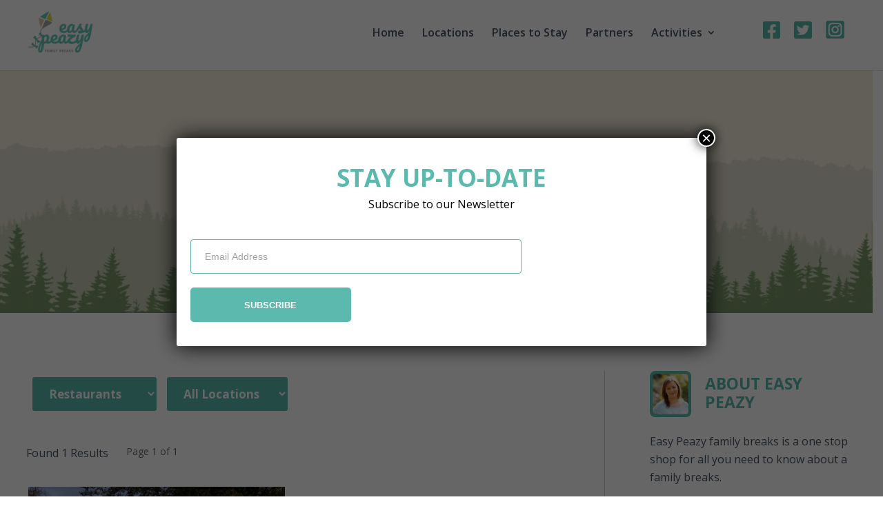

--- FILE ---
content_type: text/html; charset=UTF-8
request_url: https://easypeazyfamilybreaks.com/search/?_sft_types=restaurants
body_size: 12597
content:
<!DOCTYPE html>
<html lang="en-GB">
<head>
	<meta charset="UTF-8" />
<meta http-equiv="X-UA-Compatible" content="IE=edge">
	<link rel="pingback" href="https://easypeazyfamilybreaks.com/xmlrpc.php" />

	<script type="text/javascript">
		document.documentElement.className = 'js';
	</script>

	<script>var et_site_url='https://easypeazyfamilybreaks.com';var et_post_id='312';function et_core_page_resource_fallback(a,b){"undefined"===typeof b&&(b=a.sheet.cssRules&&0===a.sheet.cssRules.length);b&&(a.onerror=null,a.onload=null,a.href?a.href=et_site_url+"/?et_core_page_resource="+a.id+et_post_id:a.src&&(a.src=et_site_url+"/?et_core_page_resource="+a.id+et_post_id))}
</script>    <style>
        #wpadminbar #wp-admin-bar-p404_free_top_button .ab-icon:before {
            content: "\f103";
            color: red;
            top: 2px;
        }
    </style>
<meta name='robots' content='index, follow, max-image-preview:large, max-snippet:-1, max-video-preview:-1' />
	<style>img:is([sizes="auto" i], [sizes^="auto," i]) { contain-intrinsic-size: 3000px 1500px }</style>
	
	<!-- This site is optimized with the Yoast SEO plugin v24.8.1 - https://yoast.com/wordpress/plugins/seo/ -->
	<title>Search - Easy Peazy Family Breaks</title>
	<link rel="canonical" href="https://easypeazyfamilybreaks.com/search/" />
	<meta property="og:locale" content="en_GB" />
	<meta property="og:type" content="article" />
	<meta property="og:title" content="Search - Easy Peazy Family Breaks" />
	<meta property="og:url" content="https://easypeazyfamilybreaks.com/search/" />
	<meta property="og:site_name" content="Easy Peazy Family Breaks" />
	<meta property="article:modified_time" content="2021-02-17T14:08:53+00:00" />
	<meta name="twitter:card" content="summary_large_image" />
	<meta name="twitter:label1" content="Estimated reading time" />
	<meta name="twitter:data1" content="2 minutes" />
	<script type="application/ld+json" class="yoast-schema-graph">{"@context":"https://schema.org","@graph":[{"@type":"WebPage","@id":"https://easypeazyfamilybreaks.com/search/","url":"https://easypeazyfamilybreaks.com/search/","name":"Search - Easy Peazy Family Breaks","isPartOf":{"@id":"https://easypeazyfamilybreaks.com/#website"},"datePublished":"2020-11-27T14:53:50+00:00","dateModified":"2021-02-17T14:08:53+00:00","breadcrumb":{"@id":"https://easypeazyfamilybreaks.com/search/#breadcrumb"},"inLanguage":"en-GB","potentialAction":[{"@type":"ReadAction","target":["https://easypeazyfamilybreaks.com/search/"]}]},{"@type":"BreadcrumbList","@id":"https://easypeazyfamilybreaks.com/search/#breadcrumb","itemListElement":[{"@type":"ListItem","position":1,"name":"Home","item":"https://easypeazyfamilybreaks.com/"},{"@type":"ListItem","position":2,"name":"Search"}]},{"@type":"WebSite","@id":"https://easypeazyfamilybreaks.com/#website","url":"https://easypeazyfamilybreaks.com/","name":"Easy Peazy Family Breaks","description":"Family Breaks without the hassle","potentialAction":[{"@type":"SearchAction","target":{"@type":"EntryPoint","urlTemplate":"https://easypeazyfamilybreaks.com/?s={search_term_string}"},"query-input":{"@type":"PropertyValueSpecification","valueRequired":true,"valueName":"search_term_string"}}],"inLanguage":"en-GB"}]}</script>
	<!-- / Yoast SEO plugin. -->


<link rel='dns-prefetch' href='//www.google.com' />
<link rel='dns-prefetch' href='//fonts.googleapis.com' />
<link rel='dns-prefetch' href='//www.googletagmanager.com' />
<link rel="alternate" type="application/rss+xml" title="Easy Peazy Family Breaks &raquo; Feed" href="https://easypeazyfamilybreaks.com/feed/" />
<script type="text/javascript">
/* <![CDATA[ */
window._wpemojiSettings = {"baseUrl":"https:\/\/s.w.org\/images\/core\/emoji\/15.0.3\/72x72\/","ext":".png","svgUrl":"https:\/\/s.w.org\/images\/core\/emoji\/15.0.3\/svg\/","svgExt":".svg","source":{"concatemoji":"https:\/\/easypeazyfamilybreaks.com\/wp-includes\/js\/wp-emoji-release.min.js?ver=6.7.4"}};
/*! This file is auto-generated */
!function(i,n){var o,s,e;function c(e){try{var t={supportTests:e,timestamp:(new Date).valueOf()};sessionStorage.setItem(o,JSON.stringify(t))}catch(e){}}function p(e,t,n){e.clearRect(0,0,e.canvas.width,e.canvas.height),e.fillText(t,0,0);var t=new Uint32Array(e.getImageData(0,0,e.canvas.width,e.canvas.height).data),r=(e.clearRect(0,0,e.canvas.width,e.canvas.height),e.fillText(n,0,0),new Uint32Array(e.getImageData(0,0,e.canvas.width,e.canvas.height).data));return t.every(function(e,t){return e===r[t]})}function u(e,t,n){switch(t){case"flag":return n(e,"\ud83c\udff3\ufe0f\u200d\u26a7\ufe0f","\ud83c\udff3\ufe0f\u200b\u26a7\ufe0f")?!1:!n(e,"\ud83c\uddfa\ud83c\uddf3","\ud83c\uddfa\u200b\ud83c\uddf3")&&!n(e,"\ud83c\udff4\udb40\udc67\udb40\udc62\udb40\udc65\udb40\udc6e\udb40\udc67\udb40\udc7f","\ud83c\udff4\u200b\udb40\udc67\u200b\udb40\udc62\u200b\udb40\udc65\u200b\udb40\udc6e\u200b\udb40\udc67\u200b\udb40\udc7f");case"emoji":return!n(e,"\ud83d\udc26\u200d\u2b1b","\ud83d\udc26\u200b\u2b1b")}return!1}function f(e,t,n){var r="undefined"!=typeof WorkerGlobalScope&&self instanceof WorkerGlobalScope?new OffscreenCanvas(300,150):i.createElement("canvas"),a=r.getContext("2d",{willReadFrequently:!0}),o=(a.textBaseline="top",a.font="600 32px Arial",{});return e.forEach(function(e){o[e]=t(a,e,n)}),o}function t(e){var t=i.createElement("script");t.src=e,t.defer=!0,i.head.appendChild(t)}"undefined"!=typeof Promise&&(o="wpEmojiSettingsSupports",s=["flag","emoji"],n.supports={everything:!0,everythingExceptFlag:!0},e=new Promise(function(e){i.addEventListener("DOMContentLoaded",e,{once:!0})}),new Promise(function(t){var n=function(){try{var e=JSON.parse(sessionStorage.getItem(o));if("object"==typeof e&&"number"==typeof e.timestamp&&(new Date).valueOf()<e.timestamp+604800&&"object"==typeof e.supportTests)return e.supportTests}catch(e){}return null}();if(!n){if("undefined"!=typeof Worker&&"undefined"!=typeof OffscreenCanvas&&"undefined"!=typeof URL&&URL.createObjectURL&&"undefined"!=typeof Blob)try{var e="postMessage("+f.toString()+"("+[JSON.stringify(s),u.toString(),p.toString()].join(",")+"));",r=new Blob([e],{type:"text/javascript"}),a=new Worker(URL.createObjectURL(r),{name:"wpTestEmojiSupports"});return void(a.onmessage=function(e){c(n=e.data),a.terminate(),t(n)})}catch(e){}c(n=f(s,u,p))}t(n)}).then(function(e){for(var t in e)n.supports[t]=e[t],n.supports.everything=n.supports.everything&&n.supports[t],"flag"!==t&&(n.supports.everythingExceptFlag=n.supports.everythingExceptFlag&&n.supports[t]);n.supports.everythingExceptFlag=n.supports.everythingExceptFlag&&!n.supports.flag,n.DOMReady=!1,n.readyCallback=function(){n.DOMReady=!0}}).then(function(){return e}).then(function(){var e;n.supports.everything||(n.readyCallback(),(e=n.source||{}).concatemoji?t(e.concatemoji):e.wpemoji&&e.twemoji&&(t(e.twemoji),t(e.wpemoji)))}))}((window,document),window._wpemojiSettings);
/* ]]> */
</script>
<meta content="Divi Child v.4.7.3.1606282473" name="generator"/><link rel='stylesheet' id='formidable-css' href='https://easypeazyfamilybreaks.com/wp-content/plugins/formidable/css/formidableforms.css?ver=4111014' type='text/css' media='all' />
<style id='wp-emoji-styles-inline-css' type='text/css'>

	img.wp-smiley, img.emoji {
		display: inline !important;
		border: none !important;
		box-shadow: none !important;
		height: 1em !important;
		width: 1em !important;
		margin: 0 0.07em !important;
		vertical-align: -0.1em !important;
		background: none !important;
		padding: 0 !important;
	}
</style>
<link rel='stylesheet' id='wp-block-library-css' href='https://easypeazyfamilybreaks.com/wp-includes/css/dist/block-library/style.min.css?ver=6.7.4' type='text/css' media='all' />
<style id='classic-theme-styles-inline-css' type='text/css'>
/*! This file is auto-generated */
.wp-block-button__link{color:#fff;background-color:#32373c;border-radius:9999px;box-shadow:none;text-decoration:none;padding:calc(.667em + 2px) calc(1.333em + 2px);font-size:1.125em}.wp-block-file__button{background:#32373c;color:#fff;text-decoration:none}
</style>
<style id='global-styles-inline-css' type='text/css'>
:root{--wp--preset--aspect-ratio--square: 1;--wp--preset--aspect-ratio--4-3: 4/3;--wp--preset--aspect-ratio--3-4: 3/4;--wp--preset--aspect-ratio--3-2: 3/2;--wp--preset--aspect-ratio--2-3: 2/3;--wp--preset--aspect-ratio--16-9: 16/9;--wp--preset--aspect-ratio--9-16: 9/16;--wp--preset--color--black: #000000;--wp--preset--color--cyan-bluish-gray: #abb8c3;--wp--preset--color--white: #ffffff;--wp--preset--color--pale-pink: #f78da7;--wp--preset--color--vivid-red: #cf2e2e;--wp--preset--color--luminous-vivid-orange: #ff6900;--wp--preset--color--luminous-vivid-amber: #fcb900;--wp--preset--color--light-green-cyan: #7bdcb5;--wp--preset--color--vivid-green-cyan: #00d084;--wp--preset--color--pale-cyan-blue: #8ed1fc;--wp--preset--color--vivid-cyan-blue: #0693e3;--wp--preset--color--vivid-purple: #9b51e0;--wp--preset--gradient--vivid-cyan-blue-to-vivid-purple: linear-gradient(135deg,rgba(6,147,227,1) 0%,rgb(155,81,224) 100%);--wp--preset--gradient--light-green-cyan-to-vivid-green-cyan: linear-gradient(135deg,rgb(122,220,180) 0%,rgb(0,208,130) 100%);--wp--preset--gradient--luminous-vivid-amber-to-luminous-vivid-orange: linear-gradient(135deg,rgba(252,185,0,1) 0%,rgba(255,105,0,1) 100%);--wp--preset--gradient--luminous-vivid-orange-to-vivid-red: linear-gradient(135deg,rgba(255,105,0,1) 0%,rgb(207,46,46) 100%);--wp--preset--gradient--very-light-gray-to-cyan-bluish-gray: linear-gradient(135deg,rgb(238,238,238) 0%,rgb(169,184,195) 100%);--wp--preset--gradient--cool-to-warm-spectrum: linear-gradient(135deg,rgb(74,234,220) 0%,rgb(151,120,209) 20%,rgb(207,42,186) 40%,rgb(238,44,130) 60%,rgb(251,105,98) 80%,rgb(254,248,76) 100%);--wp--preset--gradient--blush-light-purple: linear-gradient(135deg,rgb(255,206,236) 0%,rgb(152,150,240) 100%);--wp--preset--gradient--blush-bordeaux: linear-gradient(135deg,rgb(254,205,165) 0%,rgb(254,45,45) 50%,rgb(107,0,62) 100%);--wp--preset--gradient--luminous-dusk: linear-gradient(135deg,rgb(255,203,112) 0%,rgb(199,81,192) 50%,rgb(65,88,208) 100%);--wp--preset--gradient--pale-ocean: linear-gradient(135deg,rgb(255,245,203) 0%,rgb(182,227,212) 50%,rgb(51,167,181) 100%);--wp--preset--gradient--electric-grass: linear-gradient(135deg,rgb(202,248,128) 0%,rgb(113,206,126) 100%);--wp--preset--gradient--midnight: linear-gradient(135deg,rgb(2,3,129) 0%,rgb(40,116,252) 100%);--wp--preset--font-size--small: 13px;--wp--preset--font-size--medium: 20px;--wp--preset--font-size--large: 36px;--wp--preset--font-size--x-large: 42px;--wp--preset--spacing--20: 0.44rem;--wp--preset--spacing--30: 0.67rem;--wp--preset--spacing--40: 1rem;--wp--preset--spacing--50: 1.5rem;--wp--preset--spacing--60: 2.25rem;--wp--preset--spacing--70: 3.38rem;--wp--preset--spacing--80: 5.06rem;--wp--preset--shadow--natural: 6px 6px 9px rgba(0, 0, 0, 0.2);--wp--preset--shadow--deep: 12px 12px 50px rgba(0, 0, 0, 0.4);--wp--preset--shadow--sharp: 6px 6px 0px rgba(0, 0, 0, 0.2);--wp--preset--shadow--outlined: 6px 6px 0px -3px rgba(255, 255, 255, 1), 6px 6px rgba(0, 0, 0, 1);--wp--preset--shadow--crisp: 6px 6px 0px rgba(0, 0, 0, 1);}:where(.is-layout-flex){gap: 0.5em;}:where(.is-layout-grid){gap: 0.5em;}body .is-layout-flex{display: flex;}.is-layout-flex{flex-wrap: wrap;align-items: center;}.is-layout-flex > :is(*, div){margin: 0;}body .is-layout-grid{display: grid;}.is-layout-grid > :is(*, div){margin: 0;}:where(.wp-block-columns.is-layout-flex){gap: 2em;}:where(.wp-block-columns.is-layout-grid){gap: 2em;}:where(.wp-block-post-template.is-layout-flex){gap: 1.25em;}:where(.wp-block-post-template.is-layout-grid){gap: 1.25em;}.has-black-color{color: var(--wp--preset--color--black) !important;}.has-cyan-bluish-gray-color{color: var(--wp--preset--color--cyan-bluish-gray) !important;}.has-white-color{color: var(--wp--preset--color--white) !important;}.has-pale-pink-color{color: var(--wp--preset--color--pale-pink) !important;}.has-vivid-red-color{color: var(--wp--preset--color--vivid-red) !important;}.has-luminous-vivid-orange-color{color: var(--wp--preset--color--luminous-vivid-orange) !important;}.has-luminous-vivid-amber-color{color: var(--wp--preset--color--luminous-vivid-amber) !important;}.has-light-green-cyan-color{color: var(--wp--preset--color--light-green-cyan) !important;}.has-vivid-green-cyan-color{color: var(--wp--preset--color--vivid-green-cyan) !important;}.has-pale-cyan-blue-color{color: var(--wp--preset--color--pale-cyan-blue) !important;}.has-vivid-cyan-blue-color{color: var(--wp--preset--color--vivid-cyan-blue) !important;}.has-vivid-purple-color{color: var(--wp--preset--color--vivid-purple) !important;}.has-black-background-color{background-color: var(--wp--preset--color--black) !important;}.has-cyan-bluish-gray-background-color{background-color: var(--wp--preset--color--cyan-bluish-gray) !important;}.has-white-background-color{background-color: var(--wp--preset--color--white) !important;}.has-pale-pink-background-color{background-color: var(--wp--preset--color--pale-pink) !important;}.has-vivid-red-background-color{background-color: var(--wp--preset--color--vivid-red) !important;}.has-luminous-vivid-orange-background-color{background-color: var(--wp--preset--color--luminous-vivid-orange) !important;}.has-luminous-vivid-amber-background-color{background-color: var(--wp--preset--color--luminous-vivid-amber) !important;}.has-light-green-cyan-background-color{background-color: var(--wp--preset--color--light-green-cyan) !important;}.has-vivid-green-cyan-background-color{background-color: var(--wp--preset--color--vivid-green-cyan) !important;}.has-pale-cyan-blue-background-color{background-color: var(--wp--preset--color--pale-cyan-blue) !important;}.has-vivid-cyan-blue-background-color{background-color: var(--wp--preset--color--vivid-cyan-blue) !important;}.has-vivid-purple-background-color{background-color: var(--wp--preset--color--vivid-purple) !important;}.has-black-border-color{border-color: var(--wp--preset--color--black) !important;}.has-cyan-bluish-gray-border-color{border-color: var(--wp--preset--color--cyan-bluish-gray) !important;}.has-white-border-color{border-color: var(--wp--preset--color--white) !important;}.has-pale-pink-border-color{border-color: var(--wp--preset--color--pale-pink) !important;}.has-vivid-red-border-color{border-color: var(--wp--preset--color--vivid-red) !important;}.has-luminous-vivid-orange-border-color{border-color: var(--wp--preset--color--luminous-vivid-orange) !important;}.has-luminous-vivid-amber-border-color{border-color: var(--wp--preset--color--luminous-vivid-amber) !important;}.has-light-green-cyan-border-color{border-color: var(--wp--preset--color--light-green-cyan) !important;}.has-vivid-green-cyan-border-color{border-color: var(--wp--preset--color--vivid-green-cyan) !important;}.has-pale-cyan-blue-border-color{border-color: var(--wp--preset--color--pale-cyan-blue) !important;}.has-vivid-cyan-blue-border-color{border-color: var(--wp--preset--color--vivid-cyan-blue) !important;}.has-vivid-purple-border-color{border-color: var(--wp--preset--color--vivid-purple) !important;}.has-vivid-cyan-blue-to-vivid-purple-gradient-background{background: var(--wp--preset--gradient--vivid-cyan-blue-to-vivid-purple) !important;}.has-light-green-cyan-to-vivid-green-cyan-gradient-background{background: var(--wp--preset--gradient--light-green-cyan-to-vivid-green-cyan) !important;}.has-luminous-vivid-amber-to-luminous-vivid-orange-gradient-background{background: var(--wp--preset--gradient--luminous-vivid-amber-to-luminous-vivid-orange) !important;}.has-luminous-vivid-orange-to-vivid-red-gradient-background{background: var(--wp--preset--gradient--luminous-vivid-orange-to-vivid-red) !important;}.has-very-light-gray-to-cyan-bluish-gray-gradient-background{background: var(--wp--preset--gradient--very-light-gray-to-cyan-bluish-gray) !important;}.has-cool-to-warm-spectrum-gradient-background{background: var(--wp--preset--gradient--cool-to-warm-spectrum) !important;}.has-blush-light-purple-gradient-background{background: var(--wp--preset--gradient--blush-light-purple) !important;}.has-blush-bordeaux-gradient-background{background: var(--wp--preset--gradient--blush-bordeaux) !important;}.has-luminous-dusk-gradient-background{background: var(--wp--preset--gradient--luminous-dusk) !important;}.has-pale-ocean-gradient-background{background: var(--wp--preset--gradient--pale-ocean) !important;}.has-electric-grass-gradient-background{background: var(--wp--preset--gradient--electric-grass) !important;}.has-midnight-gradient-background{background: var(--wp--preset--gradient--midnight) !important;}.has-small-font-size{font-size: var(--wp--preset--font-size--small) !important;}.has-medium-font-size{font-size: var(--wp--preset--font-size--medium) !important;}.has-large-font-size{font-size: var(--wp--preset--font-size--large) !important;}.has-x-large-font-size{font-size: var(--wp--preset--font-size--x-large) !important;}
:where(.wp-block-post-template.is-layout-flex){gap: 1.25em;}:where(.wp-block-post-template.is-layout-grid){gap: 1.25em;}
:where(.wp-block-columns.is-layout-flex){gap: 2em;}:where(.wp-block-columns.is-layout-grid){gap: 2em;}
:root :where(.wp-block-pullquote){font-size: 1.5em;line-height: 1.6;}
</style>
<link rel='stylesheet' id='wpos-slick-style-css' href='https://easypeazyfamilybreaks.com/wp-content/plugins/post-category-image-with-grid-and-slider/assets/css/slick.css?ver=1.5.2' type='text/css' media='all' />
<link rel='stylesheet' id='pciwgas-publlic-style-css' href='https://easypeazyfamilybreaks.com/wp-content/plugins/post-category-image-with-grid-and-slider/assets/css/pciwgas-public.css?ver=1.5.2' type='text/css' media='all' />
<link rel='stylesheet' id='search-filter-plugin-styles-css' href='https://easypeazyfamilybreaks.com/wp-content/plugins/search-filter-pro/public/assets/css/search-filter.min.css?ver=2.5.2' type='text/css' media='all' />
<link rel='stylesheet' id='chld_thm_cfg_parent-css' href='https://easypeazyfamilybreaks.com/wp-content/themes/Divi/style.css?ver=6.7.4' type='text/css' media='all' />
<link rel='stylesheet' id='divi-fonts-css' href='https://fonts.googleapis.com/css?family=Open+Sans:300italic,400italic,600italic,700italic,800italic,400,300,600,700,800&#038;subset=latin,latin-ext&#038;display=swap' type='text/css' media='all' />
<link rel='stylesheet' id='divi-style-css' href='https://easypeazyfamilybreaks.com/wp-content/themes/Divi-child/style.css?ver=4.7.3.1606282473' type='text/css' media='all' />
<link rel='stylesheet' id='popup-maker-site-css' href='//easypeazyfamilybreaks.com/wp-content/uploads/pum/pum-site-styles.css?generated=1744366483&#038;ver=1.20.4' type='text/css' media='all' />
<link rel='stylesheet' id='dashicons-css' href='https://easypeazyfamilybreaks.com/wp-includes/css/dashicons.min.css?ver=6.7.4' type='text/css' media='all' />
<script type="text/javascript" src="https://easypeazyfamilybreaks.com/wp-includes/js/jquery/jquery.min.js?ver=3.7.1" id="jquery-core-js"></script>
<script type="text/javascript" src="https://easypeazyfamilybreaks.com/wp-includes/js/jquery/jquery-migrate.min.js?ver=3.4.1" id="jquery-migrate-js"></script>
<script type="text/javascript" id="search-filter-plugin-build-js-extra">
/* <![CDATA[ */
var SF_LDATA = {"ajax_url":"https:\/\/easypeazyfamilybreaks.com\/wp-admin\/admin-ajax.php","home_url":"https:\/\/easypeazyfamilybreaks.com\/"};
/* ]]> */
</script>
<script type="text/javascript" src="https://easypeazyfamilybreaks.com/wp-content/plugins/search-filter-pro/public/assets/js/search-filter-build.min.js?ver=2.5.2" id="search-filter-plugin-build-js"></script>
<script type="text/javascript" src="https://easypeazyfamilybreaks.com/wp-content/plugins/search-filter-pro/public/assets/js/chosen.jquery.min.js?ver=2.5.2" id="search-filter-plugin-chosen-js"></script>
<link rel="https://api.w.org/" href="https://easypeazyfamilybreaks.com/wp-json/" /><link rel="alternate" title="JSON" type="application/json" href="https://easypeazyfamilybreaks.com/wp-json/wp/v2/pages/312" /><link rel="EditURI" type="application/rsd+xml" title="RSD" href="https://easypeazyfamilybreaks.com/xmlrpc.php?rsd" />
<meta name="generator" content="WordPress 6.7.4" />
<link rel='shortlink' href='https://easypeazyfamilybreaks.com/?p=312' />
<link rel="alternate" title="oEmbed (JSON)" type="application/json+oembed" href="https://easypeazyfamilybreaks.com/wp-json/oembed/1.0/embed?url=https%3A%2F%2Feasypeazyfamilybreaks.com%2Fsearch%2F" />
<link rel="alternate" title="oEmbed (XML)" type="text/xml+oembed" href="https://easypeazyfamilybreaks.com/wp-json/oembed/1.0/embed?url=https%3A%2F%2Feasypeazyfamilybreaks.com%2Fsearch%2F&#038;format=xml" />
<meta name="generator" content="Site Kit by Google 1.150.0" /><script type="text/javascript">document.documentElement.className += " js";</script>
<meta name="viewport" content="width=device-width, initial-scale=1.0, maximum-scale=1.0, user-scalable=0" /><link rel="preload" href="https://easypeazyfamilybreaks.com/wp-content/themes/Divi/core/admin/fonts/modules.ttf" as="font" crossorigin="anonymous"><link rel="icon" href="https://easypeazyfamilybreaks.com/wp-content/uploads/2020/11/Favicon-150x150.png" sizes="32x32" />
<link rel="icon" href="https://easypeazyfamilybreaks.com/wp-content/uploads/2020/11/Favicon-300x300.png" sizes="192x192" />
<link rel="apple-touch-icon" href="https://easypeazyfamilybreaks.com/wp-content/uploads/2020/11/Favicon-300x300.png" />
<meta name="msapplication-TileImage" content="https://easypeazyfamilybreaks.com/wp-content/uploads/2020/11/Favicon-300x300.png" />
<link rel="stylesheet" id="et-core-unified-312-cached-inline-styles" href="https://easypeazyfamilybreaks.com/wp-content/et-cache/312/et-core-unified-312-17668762220719.min.css" onerror="et_core_page_resource_fallback(this, true)" onload="et_core_page_resource_fallback(this)" /></head>
<body class="page-template-default page page-id-312 et_pb_button_helper_class et_fixed_nav et_show_nav et_primary_nav_dropdown_animation_fade et_secondary_nav_dropdown_animation_fade et_header_style_left et_pb_footer_columns1 et_cover_background et_pb_gutter osx et_pb_gutters3 et_pb_pagebuilder_layout et_no_sidebar et_divi_theme et-db et_minified_js et_minified_css">
	<div id="page-container">

	
	
			<header id="main-header" data-height-onload="65">
			<div class="container clearfix et_menu_container">
							<div class="logo_container">
					<span class="logo_helper"></span>
					<a href="https://easypeazyfamilybreaks.com/">
						<img src="https://easypeazyfamilybreaks.com/wp-content/uploads/2020/11/Logo.png" alt="Easy Peazy Family Breaks" id="logo" data-height-percentage="100" />
					</a>
				</div>
							<div id="et-top-navigation" data-height="65" data-fixed-height="40">
											<nav id="top-menu-nav">
						<ul id="top-menu" class="nav"><li id="menu-item-62" class="menu-item menu-item-type-post_type menu-item-object-page menu-item-home menu-item-62"><a href="https://easypeazyfamilybreaks.com/">Home</a></li>
<li id="menu-item-63" class="menu-item menu-item-type-post_type menu-item-object-page menu-item-63"><a href="https://easypeazyfamilybreaks.com/locations/">Locations</a></li>
<li id="menu-item-2481" class="menu-item menu-item-type-custom menu-item-object-custom menu-item-2481"><a href="https://easypeazyfamilybreaks.com/search/?_sft_types=places-to-stay">Places to Stay</a></li>
<li id="menu-item-65" class="menu-item menu-item-type-post_type menu-item-object-page menu-item-65"><a href="https://easypeazyfamilybreaks.com/advertise-with-easy-peazy-family-breaks/">Partners</a></li>
<li id="menu-item-64" class="menu-item menu-item-type-post_type menu-item-object-page current-menu-ancestor current-menu-parent current_page_parent current_page_ancestor menu-item-has-children menu-item-64"><a href="https://easypeazyfamilybreaks.com/all-activities/">Activities</a>
<ul class="sub-menu">
	<li id="menu-item-4584" class="menu-item menu-item-type-taxonomy menu-item-object-category menu-item-4584"><a href="https://easypeazyfamilybreaks.com/category/christmas/">Christmas</a></li>
	<li id="menu-item-2482" class="menu-item menu-item-type-custom menu-item-object-custom current-menu-item menu-item-2482"><a href="https://easypeazyfamilybreaks.com/search/?_sft_types=restaurants" aria-current="page">Restaurants</a></li>
	<li id="menu-item-2483" class="menu-item menu-item-type-custom menu-item-object-custom menu-item-2483"><a href="https://easypeazyfamilybreaks.com/search/?_sft_types=things-to-do">Things To Do</a></li>
</ul>
</li>
<li id="menu-item-487" class="menu-item menu-item-type-gs_sim menu-item-object-gs_sim menu-item-487"></li>
</ul>						</nav>
					
					
					
					
					<div id="et_mobile_nav_menu">
				<div class="mobile_nav closed">
					<span class="select_page">Select Page</span>
					<span class="mobile_menu_bar mobile_menu_bar_toggle"></span>
				</div>
			</div>					
				</div> <!-- #et-top-navigation -->
				<div class="header-s"><div id="text-5" class="et_pb_widget widget_text">			<div class="textwidget"><div class="herder-icon"><a href="https://www.facebook.com/easypeazyfamilybreaks" target="_blank" rel="noopener"><img decoding="async" class="alignnone" src="https://easypeazyfamilybreaks.com/wp-content/uploads/2020/11/fb.png" alt="" width="25" height="25" /></a><a href="https://twitter.com/BreaksEasy" target="_blank" rel="noopener"><img decoding="async" class="alignnone" src="https://easypeazyfamilybreaks.com/wp-content/uploads/2020/11/tw.png" alt="" width="26" height="25" /></a><a href="https://www.instagram.com/easypeazyfamilybreaks/" target="_blank" rel="noopener"><img decoding="async" class="alignnone" src="https://easypeazyfamilybreaks.com/wp-content/uploads/2020/11/ins.png" alt="" width="27" height="26" /></a></div>
</div>
		</div> <!-- end .et_pb_widget --></div>
			</div> <!-- .container -->
			<div class="et_search_outer">
				<div class="container et_search_form_container">
					<form role="search" method="get" class="et-search-form" action="https://easypeazyfamilybreaks.com/">
					<input type="search" class="et-search-field" placeholder="Search &hellip;" value="" name="s" title="Search for:" />					</form>
					<span class="et_close_search_field"></span>
				</div>
			</div>
		</header> <!-- #main-header -->
			<div id="et-main-area">
	
<div id="main-content">


			
				<article id="post-312" class="post-312 page type-page status-publish hentry">

				
					<div class="entry-content">
					<div id="et-boc" class="et-boc">
			
		<div class="et-l et-l--post">
			<div class="et_builder_inner_content et_pb_gutters3">
		<div class="et_pb_section et_pb_section_0 et_pb_with_background et_section_regular" >
				
				
				
				
					<div class="et_pb_row et_pb_row_0">
				<div class="et_pb_column et_pb_column_4_4 et_pb_column_0  et_pb_css_mix_blend_mode_passthrough et-last-child">
				
				
				<div class="et_pb_module et_pb_text et_pb_text_0  et_pb_text_align_left et_pb_bg_layout_light">
				
				
				
			</div> <!-- .et_pb_text -->
			</div> <!-- .et_pb_column -->
				
				
			</div> <!-- .et_pb_row -->
				
				
			</div> <!-- .et_pb_section --><div class="et_pb_section et_pb_section_1 et_section_specialty" >
				
				
				
				<div class="et_pb_row">
					<div class="et_pb_column et_pb_column_2_3 et_pb_column_1   et_pb_specialty_column  et_pb_css_mix_blend_mode_passthrough">
				
				
				<div class="et_pb_row_inner et_pb_row_inner_0 hm-post">
				<div class="et_pb_column et_pb_column_4_4 et_pb_column_inner et_pb_column_inner_0 et-last-child">
				
				
				<div class="et_pb_module et_pb_text et_pb_text_1  et_pb_text_align_left et_pb_bg_layout_light">
				
				
				<div class="et_pb_text_inner"><form data-sf-form-id='310' data-is-rtl='0' data-maintain-state='' data-results-url='https://easypeazyfamilybreaks.com/search/' data-ajax-url='https://easypeazyfamilybreaks.com/?sfid=310&amp;sf_action=get_data&amp;sf_data=results' data-ajax-form-url='https://easypeazyfamilybreaks.com/?sfid=310&amp;sf_action=get_data&amp;sf_data=form' data-display-result-method='shortcode' data-use-history-api='1' data-template-loaded='0' data-lang-code='en' data-ajax='1' data-ajax-data-type='json' data-ajax-links-selector='.pagination a' data-ajax-target='#search-filter-results-310' data-ajax-pagination-type='normal' data-update-ajax-url='1' data-only-results-ajax='0' data-scroll-to-pos='0' data-init-paged='1' data-auto-update='1' action='https://easypeazyfamilybreaks.com/search/' method='post' class='searchandfilter' id='search-filter-form-310' autocomplete='off' data-instance-count='1'><ul><li class="sf-field-taxonomy-types" data-sf-field-name="_sft_types" data-sf-field-type="taxonomy" data-sf-field-input-type="select">		<label>
				<select name="_sft_types[]" class="sf-input-select" title="">
			
						<option class="sf-level-0 sf-item-0" data-sf-count="0" data-sf-depth="0" value="">All Types</option>
						<option class="sf-level-0 sf-item-37" data-sf-count="67" data-sf-depth="0" value="activities">Activities</option>
						<option class="sf-level-0 sf-item-72" data-sf-count="2" data-sf-depth="0" value="christmas">Christmas</option>
						<option class="sf-level-0 sf-item-73" data-sf-count="3" data-sf-depth="0" value="christmas-2">Christmas</option>
						<option class="sf-level-0 sf-item-38" data-sf-count="30" data-sf-depth="0" value="places-to-stay">Places to Stay</option>
						<option class="sf-level-0 sf-item-59 sf-option-active" selected="selected" data-sf-count="1" data-sf-depth="0" value="restaurants">Restaurants</option>
						<option class="sf-level-0 sf-item-39" data-sf-count="33" data-sf-depth="0" value="things-to-do">Things to Do</option>
					</select>
		</label>		</li><li class="sf-field-taxonomy-locations" data-sf-field-name="_sft_locations" data-sf-field-type="taxonomy" data-sf-field-input-type="select">		<label>
				<select name="_sft_locations[]" class="sf-input-select" title="">
			
						<option class="sf-level-0 sf-item-0 sf-option-active" selected="selected" data-sf-count="0" data-sf-depth="0" value="">All Locations</option>
						<option class="sf-level-0 sf-item-60" data-sf-count="2" data-sf-depth="0" value="antrim">Antrim</option>
						<option class="sf-level-0 sf-item-61" data-sf-count="2" data-sf-depth="0" value="armagh">Armagh</option>
						<option class="sf-level-0 sf-item-51" data-sf-count="3" data-sf-depth="0" value="athlone">Athlone</option>
						<option class="sf-level-0 sf-item-53" data-sf-count="1" data-sf-depth="0" value="carlow">Carlow</option>
						<option class="sf-level-0 sf-item-54" data-sf-count="1" data-sf-depth="0" value="cavan">Cavan</option>
						<option class="sf-level-0 sf-item-20" data-sf-count="14" data-sf-depth="0" value="clare">Clare</option>
						<option class="sf-level-0 sf-item-21" data-sf-count="25" data-sf-depth="0" value="cork">Cork</option>
						<option class="sf-level-0 sf-item-62" data-sf-count="3" data-sf-depth="0" value="derry">Derry</option>
						<option class="sf-level-0 sf-item-46" data-sf-count="3" data-sf-depth="0" value="donegal">Donegal</option>
						<option class="sf-level-0 sf-item-63" data-sf-count="2" data-sf-depth="0" value="down">Down</option>
						<option class="sf-level-0 sf-item-22" data-sf-count="15" data-sf-depth="0" value="dublin">Dublin</option>
						<option class="sf-level-0 sf-item-64" data-sf-count="2" data-sf-depth="0" value="fermanagh">Fermanagh</option>
						<option class="sf-level-0 sf-item-50" data-sf-count="5" data-sf-depth="0" value="galway">Galway</option>
						<option class="sf-level-0 sf-item-43" data-sf-count="14" data-sf-depth="0" value="kerry">Kerry</option>
						<option class="sf-level-0 sf-item-56" data-sf-count="1" data-sf-depth="0" value="kildare">Kildare</option>
						<option class="sf-level-0 sf-item-23" data-sf-count="3" data-sf-depth="0" value="kilkenny">Kilkenny</option>
						<option class="sf-level-0 sf-item-65" data-sf-count="3" data-sf-depth="0" value="laois">Laois</option>
						<option class="sf-level-0 sf-item-66" data-sf-count="3" data-sf-depth="0" value="leitrim">Leitrim</option>
						<option class="sf-level-0 sf-item-49" data-sf-count="3" data-sf-depth="0" value="limerick">Limerick</option>
						<option class="sf-level-0 sf-item-67" data-sf-count="3" data-sf-depth="0" value="longford">Longford</option>
						<option class="sf-level-0 sf-item-47" data-sf-count="3" data-sf-depth="0" value="louth">Louth</option>
						<option class="sf-level-0 sf-item-28" data-sf-count="3" data-sf-depth="0" value="mayo">Mayo</option>
						<option class="sf-level-0 sf-item-68" data-sf-count="2" data-sf-depth="0" value="meath">Meath</option>
						<option class="sf-level-0 sf-item-57" data-sf-count="1" data-sf-depth="0" value="monaghan">Monaghan</option>
						<option class="sf-level-0 sf-item-69" data-sf-count="3" data-sf-depth="0" value="offaly">Offaly</option>
						<option class="sf-level-0 sf-item-48" data-sf-count="2" data-sf-depth="0" value="rosscommon">Rosscommon</option>
						<option class="sf-level-0 sf-item-45" data-sf-count="2" data-sf-depth="0" value="sligo">Sligo</option>
						<option class="sf-level-0 sf-item-52" data-sf-count="3" data-sf-depth="0" value="tipperary">Tipperary</option>
						<option class="sf-level-0 sf-item-70" data-sf-count="1" data-sf-depth="0" value="tyrone">Tyrone</option>
						<option class="sf-level-0 sf-item-55" data-sf-count="2" data-sf-depth="0" value="waterford">Waterford</option>
						<option class="sf-level-0 sf-item-71" data-sf-count="1" data-sf-depth="0" value="westmeath">Westmeath</option>
						<option class="sf-level-0 sf-item-29" data-sf-count="1" data-sf-depth="0" value="westport">Westport</option>
						<option class="sf-level-0 sf-item-34" data-sf-count="4" data-sf-depth="0" value="wexford">Wexford</option>
						<option class="sf-level-0 sf-item-44" data-sf-count="5" data-sf-depth="0" value="wicklow">Wicklow</option>
					</select>
		</label>		</li></ul></form><br />
<div class="search-filter-results" id="search-filter-results-310">	
	<p class="s-nav">Found 1 Results
		<!--Page 1 of 1--><br /></p>
	
	<div class="pagination">
		
		<div class="nav-previous"></div>
		<div class="nav-next"></div>
			</div>
	<div class="serach-mainsec">
			<div class="serach-sec">
			
			<p><img fetchpriority="high" decoding="async" width="400" height="400" src="https://easypeazyfamilybreaks.com/wp-content/uploads/2021/02/Limetree-RestaurantFeature.png" class="attachment-small size-small wp-post-image" alt="restaurant in kenmare" srcset="https://easypeazyfamilybreaks.com/wp-content/uploads/2021/02/Limetree-RestaurantFeature.png 400w, https://easypeazyfamilybreaks.com/wp-content/uploads/2021/02/Limetree-RestaurantFeature-300x300.png 300w, https://easypeazyfamilybreaks.com/wp-content/uploads/2021/02/Limetree-RestaurantFeature-150x150.png 150w" sizes="(max-width: 400px) 100vw, 400px" /></p>			<h2 class="search-title"><a href="https://easypeazyfamilybreaks.com/activities/lime-tree-restaurant-in-kenmare/">Lime Tree Restaurant in Kenmare</a></h2>
			<p class="search-cat"></p>
			<p class="search-con"><p>The Lime Tree Restaurant in Kenmare is recognised as Kenmare&#8217;s landmark restaurant. Housed in a beautiful building dating back to 1832, the food and service continues to win accolades and many new customers.</p>
<a class="read-btn" href="https://easypeazyfamilybreaks.com/activities/lime-tree-restaurant-in-kenmare/">(Read More)</a></p>			
		</div>
	
		</div>
	Page 1 of 1<br />
	
	<div class="pagination">
		
		<div class="nav-previous"></div>
		<div class="nav-next"></div>
			</div>
	</div></div>
			</div> <!-- .et_pb_text -->
			</div> <!-- .et_pb_column -->
				
				
			</div> <!-- .et_pb_row_inner -->
			</div> <!-- .et_pb_column --><div class="et_pb_column et_pb_column_1_3 et_pb_column_2    et_pb_css_mix_blend_mode_passthrough">
				
				
				<div class="et_pb_module et_pb_sidebar_0 sidebar-sec et_pb_widget_area clearfix et_pb_widget_area_left et_pb_bg_layout_light">
				
				
				<div id="text-3" class="et_pb_widget widget_text">			<div class="textwidget"><h3><a href="https://easypeazyfamilybreaks.com/about-us/">ABOUT EASY PEAZY</a></h3>
<p>Easy Peazy family breaks is a one stop shop for all you need to know about a family breaks.</p>
<p><a class="side-fb" href="https://www.facebook.com/easypeazyfamilybreaks">@easypeazyfb</a><a class="side-tw" href="https://twitter.com/BreaksEasy">@easypeazytwitter</a><a class="side-in" href="https://www.instagram.com/easypeazyfamilybreaks/">@easypeazyinsta</a><br />
<a class="side-btn" href="https://easypeazyfamilybreaks.com/about-us">LEARN MORE</a></p>
</div>
		</div> <!-- end .et_pb_widget --><div id="text-4" class="et_pb_widget widget_text">			<div class="textwidget"><p>&nbsp;</p>
<p><a href="https://www.decathlon.ie/3564-camping-bivouac"><img loading="lazy" decoding="async" class="size-full wp-image-3870 aligncenter" src="https://easypeazyfamilybreaks.com/wp-content/uploads/2021/07/Everything-you-need-for-Camping_Homepage.png" alt="Display Advert Decathlon" width="296" height="89" /></a></p>
<p><a href="https://www.emeraldstar.ie"><img loading="lazy" decoding="async" class="size-full wp-image-4777 aligncenter" src="https://easypeazyfamilybreaks.com/wp-content/uploads/2023/02/Emerald-Star1.png" alt="emerald star ireland" width="216" height="48" /></a></p>
<p><a href="https://outdooradventurestore.ie/product/aether-600xl-tent"><img loading="lazy" decoding="async" class="size-full wp-image-3905 aligncenter" src="https://easypeazyfamilybreaks.com/wp-content/uploads/2021/07/Vango-Air-Tent.png" alt="vango pole tent" width="264" height="194" /></a></p>
<p>&nbsp;</p>
</div>
		</div> <!-- end .et_pb_widget -->
			</div> <!-- .et_pb_widget_area -->
			</div> <!-- .et_pb_column -->
				</div> <!-- .et_pb_row -->
				
			</div> <!-- .et_pb_section --><div id="subscribe" class="et_pb_section et_pb_section_3 footer-fm et_pb_with_background et_section_regular" >
				
				
				
				
					<div class="et_pb_row et_pb_row_1">
				<div class="et_pb_column et_pb_column_1_2 et_pb_column_3  et_pb_css_mix_blend_mode_passthrough">
				
				
				<div class="et_pb_module et_pb_text et_pb_text_2  et_pb_text_align_left et_pb_bg_layout_light">
				
				
				<div class="et_pb_text_inner"><h2>STAY UP-TO-DATE</h2>
<p>Subscribe to our Newsletter</p></div>
			</div> <!-- .et_pb_text -->
			</div> <!-- .et_pb_column --><div class="et_pb_column et_pb_column_1_2 et_pb_column_4  et_pb_css_mix_blend_mode_passthrough et-last-child">
				
				
				<div class="et_pb_module et_pb_code et_pb_code_0">
				
				
				<div class="et_pb_code_inner"><div class="frm_forms  with_frm_style frm_inline_form frm_style_subscribe" id="frm_form_3_container" >
<form enctype="multipart/form-data" method="post" class="frm-show-form  frm_pro_form " id="form_emailsubscription" >
<div class="frm_form_fields ">
<fieldset>
<legend class="frm_screen_reader">Email Subscription</legend>

<div class="frm_fields_container">
<input type="hidden" name="frm_action" value="create" />
<input type="hidden" name="form_id" value="3" />
<input type="hidden" name="frm_hide_fields_3" id="frm_hide_fields_3" value="" />
<input type="hidden" name="form_key" value="emailsubscription" />
<input type="hidden" name="item_meta[0]" value="" />
<input type="hidden" id="frm_submit_entry_3" name="frm_submit_entry_3" value="e16adcc597" /><input type="hidden" name="_wp_http_referer" value="/search/?_sft_types=restaurants" /><div id="frm_field_11_container" class="frm_form_field form-field  frm_required_field frm_none_container frm_first frm_two_thirds">
    <label for="field_6kmhx" id="field_6kmhx_label" class="frm_primary_label">Email
        <span class="frm_required">*</span>
    </label>
    <input type="email" id="field_6kmhx" name="item_meta[11]" value=""  placeholder="Email Address" data-reqmsg="Email cannot be blank." aria-required="true" data-invmsg="Email is invalid" aria-invalid="false"  />
    
    
</div>
<div id="frm_field_14_container" class="frm_form_field form-field  frm_none_container">
    <label for="g-recaptcha-response" id="field_6shpd_label" class="frm_primary_label">reCAPTCHA
        <span class="frm_required" aria-hidden="true"></span>
    </label>
    <div  id="field_6shpd" class="frm-g-recaptcha" data-sitekey="6Lc9ExEqAAAAAKrcE9nd_rHDuN23sGHhLUG06YNu" data-size="invisible" data-theme="light"></div>
    
    
</div>
	<input type="hidden" name="item_key" value="" />
	<div class="frm_submit">

<button class="frm_button_submit frm_final_submit" type="submit"   formnovalidate="formnovalidate">Subscribe</button>

</div></div>
</fieldset>
</div>

</form>
</div>
</div>
			</div> <!-- .et_pb_code -->
			</div> <!-- .et_pb_column -->
				
				
			</div> <!-- .et_pb_row -->
				
				
			</div> <!-- .et_pb_section -->		</div><!-- .et_builder_inner_content -->
	</div><!-- .et-l -->
	
			
		</div><!-- #et-boc -->
							</div> <!-- .entry-content -->

				
				</article> <!-- .et_pb_post -->

			

</div> <!-- #main-content -->


			<footer id="main-footer">
				
<div class="container">
    <div id="footer-widgets" class="clearfix">
		<div class="footer-widget"><div id="text-6" class="fwidget et_pb_widget widget_text">			<div class="textwidget"><div class="footer-left">
<div class="footer-l1"><img decoding="async" src="https://easypeazyfamilybreaks.com/wp-content/uploads/2020/11/Logo.png" /></div>
<div class="footer-l2">
<div class="m-f-icon"><a href="#"><img decoding="async" src="https://easypeazyfamilybreaks.com/wp-content/uploads/2020/11/fb.png" /></a><a href="#"><img decoding="async" src="https://easypeazyfamilybreaks.com/wp-content/uploads/2020/11/tw.png" /></a><a href="#"><img decoding="async" src="https://easypeazyfamilybreaks.com/wp-content/uploads/2020/11/ins.png" /></a></div>
</div>
</div>
<div class="footer-right">We are Ireland’s first nationwide website that focuses on all you need for the perfect family holidays.<br />
<img decoding="async" src="https://easypeazyfamilybreaks.com/wp-content/uploads/2020/11/car-img.jpg" /></div>
</div>
		</div> <!-- end .fwidget --><div id="text-2" class="fwidget et_pb_widget widget_text">			<div class="textwidget"><div class="footer-left">
<div class="footer-l1"><img decoding="async" src="https://easypeazyfamilybreaks.com/wp-content/uploads/2020/11/Logo.png" /></div>
<div class="footer-l2">We are Ireland’s first nationwide website that focuses on all you need for the perfect family holidays.</div>
</div>
<div class="footer-right">
<div class="footer-r1"><img decoding="async" src="https://easypeazyfamilybreaks.com/wp-content/uploads/2020/11/car-img.jpg" /></div>
<div class="footer-r2"><a href="https://www.facebook.com/easypeazyfamilybreaks" target="_blank" rel="noopener"><img decoding="async" src="https://easypeazyfamilybreaks.com/wp-content/uploads/2020/11/fb.png" /></a><a href="https://twitter.com/BreaksEasy" target="_blank" rel="noopener"><img loading="lazy" decoding="async" class="alignnone" src="https://easypeazyfamilybreaks.com/wp-content/uploads/2020/11/tw.png" alt="" width="26" height="25" /></a><a href="https://www.instagram.com/easypeazyfamilybreaks/" target="_blank" rel="noopener"><img loading="lazy" decoding="async" class="alignnone" src="https://easypeazyfamilybreaks.com/wp-content/uploads/2020/11/ins.png" alt="" width="27" height="26" /></a></div>
</div>
</div>
		</div> <!-- end .fwidget --><div id="nav_menu-2" class="fwidget et_pb_widget widget_nav_menu"><div class="menu-footer-menu-container"><ul id="menu-footer-menu" class="menu"><li id="menu-item-121" class="menu-item menu-item-type-post_type menu-item-object-page menu-item-home menu-item-121"><a href="https://easypeazyfamilybreaks.com/">Home</a></li>
<li id="menu-item-122" class="menu-item menu-item-type-post_type menu-item-object-page menu-item-122"><a href="https://easypeazyfamilybreaks.com/advertise-with-easy-peazy-family-breaks/">Our Partners</a></li>
<li id="menu-item-123" class="menu-item menu-item-type-post_type menu-item-object-page menu-item-123"><a href="https://easypeazyfamilybreaks.com/terms-conditions/">Terms &#038; Conditions</a></li>
<li id="menu-item-124" class="menu-item menu-item-type-post_type menu-item-object-page menu-item-124"><a href="https://easypeazyfamilybreaks.com/locations/">Locations</a></li>
<li id="menu-item-125" class="menu-item menu-item-type-post_type menu-item-object-page menu-item-125"><a href="https://easypeazyfamilybreaks.com/get-in-touch/">Get In Touch</a></li>
<li id="menu-item-126" class="menu-item menu-item-type-post_type menu-item-object-page menu-item-126"><a href="https://easypeazyfamilybreaks.com/privacy-policy/">Privacy Policy</a></li>
<li id="menu-item-127" class="menu-item menu-item-type-post_type menu-item-object-page menu-item-127"><a href="https://easypeazyfamilybreaks.com/all-activities/">Activities</a></li>
</ul></div></div> <!-- end .fwidget --><div id="nav_menu-3" class="fwidget et_pb_widget widget_nav_menu"><div class="menu-mobile-footer1-container"><ul id="menu-mobile-footer1" class="menu"><li id="menu-item-539" class="menu-item menu-item-type-post_type menu-item-object-page menu-item-home menu-item-539"><a href="https://easypeazyfamilybreaks.com/">Home</a></li>
<li id="menu-item-540" class="menu-item menu-item-type-post_type menu-item-object-page menu-item-540"><a href="https://easypeazyfamilybreaks.com/all-activities/">Activities</a></li>
<li id="menu-item-544" class="menu-item menu-item-type-post_type menu-item-object-page menu-item-544"><a href="https://easypeazyfamilybreaks.com/locations/">Locations</a></li>
<li id="menu-item-541" class="menu-item menu-item-type-post_type menu-item-object-page menu-item-541"><a href="https://easypeazyfamilybreaks.com/advertise-with-easy-peazy-family-breaks/">Our Partners</a></li>
<li id="menu-item-545" class="menu-item menu-item-type-post_type menu-item-object-page menu-item-545"><a href="https://easypeazyfamilybreaks.com/contact-us/">Get In Touch</a></li>
</ul></div></div> <!-- end .fwidget --><div id="nav_menu-4" class="fwidget et_pb_widget widget_nav_menu"><h4 class="title">MORE LINKS</h4><div class="menu-mobile-footer2-container"><ul id="menu-mobile-footer2" class="menu"><li id="menu-item-546" class="menu-item menu-item-type-post_type menu-item-object-page menu-item-546"><a href="https://easypeazyfamilybreaks.com/terms-conditions/">Terms &#038; Conditions</a></li>
<li id="menu-item-547" class="menu-item menu-item-type-post_type menu-item-object-page menu-item-547"><a href="https://easypeazyfamilybreaks.com/privacy-policy/">Privacy Policy</a></li>
</ul></div></div> <!-- end .fwidget --><div id="media_image-2" class="fwidget et_pb_widget widget_media_image"><img width="659" height="88" src="https://easypeazyfamilybreaks.com/wp-content/uploads/2020/11/logo-f.jpg" class="image wp-image-143  attachment-full size-full" alt="" style="max-width: 100%; height: auto;" decoding="async" loading="lazy" srcset="https://easypeazyfamilybreaks.com/wp-content/uploads/2020/11/logo-f.jpg 659w, https://easypeazyfamilybreaks.com/wp-content/uploads/2020/11/logo-f-480x64.jpg 480w" sizes="auto, (min-width: 0px) and (max-width: 480px) 480px, (min-width: 481px) 659px, 100vw" /></div> <!-- end .fwidget --></div> <!-- end .footer-widget -->    </div> <!-- #footer-widgets -->
</div>    <!-- .container -->

		
				<div id="footer-bottom">
					<div class="container clearfix">
				<div id="footer-info">Copyright © 2020 Drakelands House. Crafted by iSeek</div>						
					</div>	<!-- .container -->
					<div id="m-footer-bottom"><div class="container clearfix"><div id="nav_menu-5" class="et_pb_widget widget_nav_menu"><div class="menu-footer-bottom-container"><ul id="menu-footer-bottom" class="menu"><li id="menu-item-569" class="menu-item menu-item-type-post_type menu-item-object-page menu-item-home menu-item-569"><a href="https://easypeazyfamilybreaks.com/">Home</a></li>
<li id="menu-item-572" class="menu-item menu-item-type-post_type menu-item-object-page menu-item-572"><a href="https://easypeazyfamilybreaks.com/locations/">Locations</a></li>
<li id="menu-item-570" class="menu-item menu-item-type-post_type menu-item-object-page menu-item-has-children menu-item-570"><a href="https://easypeazyfamilybreaks.com/all-activities/">Activities</a>
<ul class="sub-menu">
	<li id="menu-item-2346" class="menu-item menu-item-type-custom menu-item-object-custom menu-item-2346"><a href="https://easypeazyfamilybreaks.com/search/?_sft_category=places-to-stay">Places to Stay</a></li>
	<li id="menu-item-2347" class="menu-item menu-item-type-custom menu-item-object-custom menu-item-2347"><a href="https://easypeazyfamilybreaks.com/search/?_sft_category=things-to-do">Things To Do</a></li>
	<li id="menu-item-2348" class="menu-item menu-item-type-custom menu-item-object-custom menu-item-2348"><a href="https://easypeazyfamilybreaks.com/search/?_sft_category=restaurants">Restaurants</a></li>
</ul>
</li>
<li id="menu-item-571" class="menu-item menu-item-type-post_type menu-item-object-page menu-item-571"><a href="https://easypeazyfamilybreaks.com/contact-us/">Contact Us</a></li>
</ul></div></div> <!-- end .et_pb_widget --></div></div>
				</div>
			</footer> <!-- #main-footer -->
		</div> <!-- #et-main-area -->


	</div> <!-- #page-container -->

	<div 
	id="pum-3399" 
	role="dialog" 
	aria-modal="false"
	class="pum pum-overlay pum-theme-3391 pum-theme-lightbox popmake-overlay auto_open click_open" 
	data-popmake="{&quot;id&quot;:3399,&quot;slug&quot;:&quot;sign-up&quot;,&quot;theme_id&quot;:3391,&quot;cookies&quot;:[{&quot;event&quot;:&quot;on_popup_close&quot;,&quot;settings&quot;:{&quot;name&quot;:&quot;pum-3399&quot;,&quot;key&quot;:&quot;&quot;,&quot;session&quot;:false,&quot;path&quot;:&quot;1&quot;,&quot;time&quot;:&quot;1 month&quot;}}],&quot;triggers&quot;:[{&quot;type&quot;:&quot;auto_open&quot;,&quot;settings&quot;:{&quot;cookie_name&quot;:[&quot;pum-3399&quot;],&quot;delay&quot;:&quot;100&quot;}},{&quot;type&quot;:&quot;click_open&quot;,&quot;settings&quot;:{&quot;extra_selectors&quot;:&quot;&quot;,&quot;cookie_name&quot;:null}}],&quot;mobile_disabled&quot;:null,&quot;tablet_disabled&quot;:null,&quot;meta&quot;:{&quot;display&quot;:{&quot;stackable&quot;:false,&quot;overlay_disabled&quot;:false,&quot;scrollable_content&quot;:false,&quot;disable_reposition&quot;:false,&quot;size&quot;:&quot;medium&quot;,&quot;responsive_min_width&quot;:&quot;0%&quot;,&quot;responsive_min_width_unit&quot;:false,&quot;responsive_max_width&quot;:&quot;100%&quot;,&quot;responsive_max_width_unit&quot;:false,&quot;custom_width&quot;:&quot;640px&quot;,&quot;custom_width_unit&quot;:false,&quot;custom_height&quot;:&quot;380px&quot;,&quot;custom_height_unit&quot;:false,&quot;custom_height_auto&quot;:false,&quot;location&quot;:&quot;center top&quot;,&quot;position_from_trigger&quot;:false,&quot;position_top&quot;:&quot;200&quot;,&quot;position_left&quot;:&quot;0&quot;,&quot;position_bottom&quot;:&quot;0&quot;,&quot;position_right&quot;:&quot;0&quot;,&quot;position_fixed&quot;:false,&quot;animation_type&quot;:&quot;fade&quot;,&quot;animation_speed&quot;:&quot;350&quot;,&quot;animation_origin&quot;:&quot;center top&quot;,&quot;overlay_zindex&quot;:false,&quot;zindex&quot;:&quot;1999999999&quot;},&quot;close&quot;:{&quot;text&quot;:&quot;&quot;,&quot;button_delay&quot;:&quot;0&quot;,&quot;overlay_click&quot;:false,&quot;esc_press&quot;:false,&quot;f4_press&quot;:false},&quot;click_open&quot;:[]}}">

	<div id="popmake-3399" class="pum-container popmake theme-3391 pum-responsive pum-responsive-medium responsive size-medium">

				
				
		
				<div class="pum-content popmake-content" tabindex="0">
			<div class="footer-fm">
<h2>STAY UP-TO-DATE</h2>
<p>Subscribe to our Newsletter</p>
<div class="frm_forms  with_frm_style frm_inline_form frm_style_subscribe" id="frm_form_3_container" >
<form enctype="multipart/form-data" method="post" class="frm-show-form  frm_pro_form " id="form_emailsubscription" >
<div class="frm_form_fields ">
<fieldset>
<legend class="frm_screen_reader">Email Subscription</legend>

<div class="frm_fields_container">
<input type="hidden" name="frm_action" value="create" />
<input type="hidden" name="form_id" value="3" />
<input type="hidden" name="frm_hide_fields_3" id="frm_hide_fields_3" value="" />
<input type="hidden" name="form_key" value="emailsubscription" />
<input type="hidden" name="item_meta[0]" value="" />
<input type="hidden" id="frm_submit_entry_3" name="frm_submit_entry_3" value="e16adcc597" /><input type="hidden" name="_wp_http_referer" value="/search/?_sft_types=restaurants" /><div id="frm_field_11_container" class="frm_form_field form-field  frm_required_field frm_none_container frm_first frm_two_thirds">
    <label for="field_6kmhx" id="field_6kmhx_label" class="frm_primary_label">Email
        <span class="frm_required">*</span>
    </label>
    <input type="email" id="field_6kmhx" name="item_meta[11]" value=""  placeholder="Email Address" data-reqmsg="Email cannot be blank." aria-required="true" data-invmsg="Email is invalid" aria-invalid="false"  />
    
    
</div>
<div id="frm_field_14_container" class="frm_form_field form-field  frm_none_container">
    <label for="g-recaptcha-response" id="field_6shpd_label" class="frm_primary_label">reCAPTCHA
        <span class="frm_required" aria-hidden="true"></span>
    </label>
    <div  id="field_6shpd" class="frm-g-recaptcha" data-sitekey="6Lc9ExEqAAAAAKrcE9nd_rHDuN23sGHhLUG06YNu" data-size="invisible" data-theme="light"></div>
    
    
</div>
	<input type="hidden" name="item_key" value="" />
	<div class="frm_submit">

<button class="frm_button_submit frm_final_submit" type="submit"   formnovalidate="formnovalidate">Subscribe</button>

</div></div>
</fieldset>
</div>

</form>
</div>
</div>
		</div>

				
							<button type="button" class="pum-close popmake-close" aria-label="Close">
			&times;			</button>
		
	</div>

</div>
<script type="text/javascript" src="https://easypeazyfamilybreaks.com/wp-includes/js/jquery/ui/core.min.js?ver=1.13.3" id="jquery-ui-core-js"></script>
<script type="text/javascript" src="https://easypeazyfamilybreaks.com/wp-includes/js/jquery/ui/datepicker.min.js?ver=1.13.3" id="jquery-ui-datepicker-js"></script>
<script type="text/javascript" id="jquery-ui-datepicker-js-after">
/* <![CDATA[ */
jQuery(function(jQuery){jQuery.datepicker.setDefaults({"closeText":"Close","currentText":"Today","monthNames":["January","February","March","April","May","June","July","August","September","October","November","December"],"monthNamesShort":["Jan","Feb","Mar","Apr","May","Jun","Jul","Aug","Sep","Oct","Nov","Dec"],"nextText":"Next","prevText":"Previous","dayNames":["Sunday","Monday","Tuesday","Wednesday","Thursday","Friday","Saturday"],"dayNamesShort":["Sun","Mon","Tue","Wed","Thu","Fri","Sat"],"dayNamesMin":["S","M","T","W","T","F","S"],"dateFormat":"MM d yy","firstDay":1,"isRTL":false});});
/* ]]> */
</script>
<script type="text/javascript" id="divi-custom-script-js-extra">
/* <![CDATA[ */
var DIVI = {"item_count":"%d Item","items_count":"%d Items"};
var et_shortcodes_strings = {"previous":"Previous","next":"Next"};
var et_pb_custom = {"ajaxurl":"https:\/\/easypeazyfamilybreaks.com\/wp-admin\/admin-ajax.php","images_uri":"https:\/\/easypeazyfamilybreaks.com\/wp-content\/themes\/Divi\/images","builder_images_uri":"https:\/\/easypeazyfamilybreaks.com\/wp-content\/themes\/Divi\/includes\/builder\/images","et_frontend_nonce":"eb139933ff","subscription_failed":"Please, check the fields below to make sure you entered the correct information.","et_ab_log_nonce":"da3a8704d0","fill_message":"Please, fill in the following fields:","contact_error_message":"Please, fix the following errors:","invalid":"Invalid email","captcha":"Captcha","prev":"Prev","previous":"Previous","next":"Next","wrong_captcha":"You entered the wrong number in captcha.","wrong_checkbox":"Checkbox","ignore_waypoints":"no","is_divi_theme_used":"1","widget_search_selector":".widget_search","ab_tests":[],"is_ab_testing_active":"","page_id":"312","unique_test_id":"","ab_bounce_rate":"5","is_cache_plugin_active":"no","is_shortcode_tracking":"","tinymce_uri":""}; var et_builder_utils_params = {"condition":{"diviTheme":true,"extraTheme":false},"scrollLocations":["app","top"],"builderScrollLocations":{"desktop":"app","tablet":"app","phone":"app"},"onloadScrollLocation":"app","builderType":"fe"}; var et_frontend_scripts = {"builderCssContainerPrefix":"#et-boc","builderCssLayoutPrefix":"#et-boc .et-l"};
var et_pb_box_shadow_elements = [];
var et_pb_motion_elements = {"desktop":[],"tablet":[],"phone":[]};
var et_pb_sticky_elements = [];
/* ]]> */
</script>
<script type="text/javascript" src="https://easypeazyfamilybreaks.com/wp-content/themes/Divi/js/custom.unified.js?ver=4.9.2" id="divi-custom-script-js"></script>
<script type="text/javascript" id="formidable-js-extra">
/* <![CDATA[ */
var frm_js = {"ajax_url":"https:\/\/easypeazyfamilybreaks.com\/wp-admin\/admin-ajax.php","images_url":"https:\/\/easypeazyfamilybreaks.com\/wp-content\/plugins\/formidable\/images","loading":"Loading\u2026","remove":"Remove","offset":"4","nonce":"f521d95cec","id":"ID","no_results":"No results match","file_spam":"That file looks like Spam.","calc_error":"There is an error in the calculation in the field with key","empty_fields":"Please complete the preceding required fields before uploading a file.","focus_first_error":"1","include_alert_role":"1","include_resend_email":""};
/* ]]> */
</script>
<script type="text/javascript" src="https://easypeazyfamilybreaks.com/wp-content/plugins/formidable-pro/js/frm.min.js?ver=4.10" id="formidable-js"></script>
<script type="text/javascript" defer="defer" async="async" src="https://www.google.com/recaptcha/api.js?onload=frmRecaptcha&amp;render=explicit&amp;ver=3" id="captcha-api-js"></script>
<script type="text/javascript" id="popup-maker-site-js-extra">
/* <![CDATA[ */
var pum_vars = {"version":"1.20.4","pm_dir_url":"https:\/\/easypeazyfamilybreaks.com\/wp-content\/plugins\/popup-maker\/","ajaxurl":"https:\/\/easypeazyfamilybreaks.com\/wp-admin\/admin-ajax.php","restapi":"https:\/\/easypeazyfamilybreaks.com\/wp-json\/pum\/v1","rest_nonce":null,"default_theme":"3390","debug_mode":"","disable_tracking":"","home_url":"\/","message_position":"top","core_sub_forms_enabled":"1","popups":[],"cookie_domain":"","analytics_route":"analytics","analytics_api":"https:\/\/easypeazyfamilybreaks.com\/wp-json\/pum\/v1"};
var pum_sub_vars = {"ajaxurl":"https:\/\/easypeazyfamilybreaks.com\/wp-admin\/admin-ajax.php","message_position":"top"};
var pum_popups = {"pum-3399":{"triggers":[{"type":"auto_open","settings":{"cookie_name":["pum-3399"],"delay":"100"}}],"cookies":[{"event":"on_popup_close","settings":{"name":"pum-3399","key":"","session":false,"path":"1","time":"1 month"}}],"disable_on_mobile":false,"disable_on_tablet":false,"atc_promotion":null,"explain":null,"type_section":null,"theme_id":"3391","size":"medium","responsive_min_width":"0%","responsive_max_width":"100%","custom_width":"640px","custom_height_auto":false,"custom_height":"380px","scrollable_content":false,"animation_type":"fade","animation_speed":"350","animation_origin":"center top","open_sound":"none","custom_sound":"","location":"center top","position_top":"200","position_bottom":"0","position_left":"0","position_right":"0","position_from_trigger":false,"position_fixed":false,"overlay_disabled":false,"stackable":false,"disable_reposition":false,"zindex":"1999999999","close_button_delay":"0","fi_promotion":null,"close_on_form_submission":false,"close_on_form_submission_delay":"0","close_on_overlay_click":false,"close_on_esc_press":false,"close_on_f4_press":false,"disable_form_reopen":false,"disable_accessibility":false,"theme_slug":"lightbox","id":3399,"slug":"sign-up"}};
/* ]]> */
</script>
<script type="text/javascript" src="//easypeazyfamilybreaks.com/wp-content/uploads/pum/pum-site-scripts.js?defer&amp;generated=1744366483&amp;ver=1.20.4" id="popup-maker-site-js"></script>
<script type="text/javascript" src="https://easypeazyfamilybreaks.com/wp-content/themes/Divi/core/admin/js/common.js?ver=4.9.2" id="et-core-common-js"></script>
<script>
/*<![CDATA[*/
/*]]>*/
</script>
</body>
</html>


--- FILE ---
content_type: text/html; charset=utf-8
request_url: https://www.google.com/recaptcha/api2/anchor?ar=1&k=6Lc9ExEqAAAAAKrcE9nd_rHDuN23sGHhLUG06YNu&co=aHR0cHM6Ly9lYXN5cGVhenlmYW1pbHlicmVha3MuY29tOjQ0Mw..&hl=en&v=PoyoqOPhxBO7pBk68S4YbpHZ&theme=light&size=invisible&anchor-ms=20000&execute-ms=30000&cb=3z2uae1sd1t
body_size: 48724
content:
<!DOCTYPE HTML><html dir="ltr" lang="en"><head><meta http-equiv="Content-Type" content="text/html; charset=UTF-8">
<meta http-equiv="X-UA-Compatible" content="IE=edge">
<title>reCAPTCHA</title>
<style type="text/css">
/* cyrillic-ext */
@font-face {
  font-family: 'Roboto';
  font-style: normal;
  font-weight: 400;
  font-stretch: 100%;
  src: url(//fonts.gstatic.com/s/roboto/v48/KFO7CnqEu92Fr1ME7kSn66aGLdTylUAMa3GUBHMdazTgWw.woff2) format('woff2');
  unicode-range: U+0460-052F, U+1C80-1C8A, U+20B4, U+2DE0-2DFF, U+A640-A69F, U+FE2E-FE2F;
}
/* cyrillic */
@font-face {
  font-family: 'Roboto';
  font-style: normal;
  font-weight: 400;
  font-stretch: 100%;
  src: url(//fonts.gstatic.com/s/roboto/v48/KFO7CnqEu92Fr1ME7kSn66aGLdTylUAMa3iUBHMdazTgWw.woff2) format('woff2');
  unicode-range: U+0301, U+0400-045F, U+0490-0491, U+04B0-04B1, U+2116;
}
/* greek-ext */
@font-face {
  font-family: 'Roboto';
  font-style: normal;
  font-weight: 400;
  font-stretch: 100%;
  src: url(//fonts.gstatic.com/s/roboto/v48/KFO7CnqEu92Fr1ME7kSn66aGLdTylUAMa3CUBHMdazTgWw.woff2) format('woff2');
  unicode-range: U+1F00-1FFF;
}
/* greek */
@font-face {
  font-family: 'Roboto';
  font-style: normal;
  font-weight: 400;
  font-stretch: 100%;
  src: url(//fonts.gstatic.com/s/roboto/v48/KFO7CnqEu92Fr1ME7kSn66aGLdTylUAMa3-UBHMdazTgWw.woff2) format('woff2');
  unicode-range: U+0370-0377, U+037A-037F, U+0384-038A, U+038C, U+038E-03A1, U+03A3-03FF;
}
/* math */
@font-face {
  font-family: 'Roboto';
  font-style: normal;
  font-weight: 400;
  font-stretch: 100%;
  src: url(//fonts.gstatic.com/s/roboto/v48/KFO7CnqEu92Fr1ME7kSn66aGLdTylUAMawCUBHMdazTgWw.woff2) format('woff2');
  unicode-range: U+0302-0303, U+0305, U+0307-0308, U+0310, U+0312, U+0315, U+031A, U+0326-0327, U+032C, U+032F-0330, U+0332-0333, U+0338, U+033A, U+0346, U+034D, U+0391-03A1, U+03A3-03A9, U+03B1-03C9, U+03D1, U+03D5-03D6, U+03F0-03F1, U+03F4-03F5, U+2016-2017, U+2034-2038, U+203C, U+2040, U+2043, U+2047, U+2050, U+2057, U+205F, U+2070-2071, U+2074-208E, U+2090-209C, U+20D0-20DC, U+20E1, U+20E5-20EF, U+2100-2112, U+2114-2115, U+2117-2121, U+2123-214F, U+2190, U+2192, U+2194-21AE, U+21B0-21E5, U+21F1-21F2, U+21F4-2211, U+2213-2214, U+2216-22FF, U+2308-230B, U+2310, U+2319, U+231C-2321, U+2336-237A, U+237C, U+2395, U+239B-23B7, U+23D0, U+23DC-23E1, U+2474-2475, U+25AF, U+25B3, U+25B7, U+25BD, U+25C1, U+25CA, U+25CC, U+25FB, U+266D-266F, U+27C0-27FF, U+2900-2AFF, U+2B0E-2B11, U+2B30-2B4C, U+2BFE, U+3030, U+FF5B, U+FF5D, U+1D400-1D7FF, U+1EE00-1EEFF;
}
/* symbols */
@font-face {
  font-family: 'Roboto';
  font-style: normal;
  font-weight: 400;
  font-stretch: 100%;
  src: url(//fonts.gstatic.com/s/roboto/v48/KFO7CnqEu92Fr1ME7kSn66aGLdTylUAMaxKUBHMdazTgWw.woff2) format('woff2');
  unicode-range: U+0001-000C, U+000E-001F, U+007F-009F, U+20DD-20E0, U+20E2-20E4, U+2150-218F, U+2190, U+2192, U+2194-2199, U+21AF, U+21E6-21F0, U+21F3, U+2218-2219, U+2299, U+22C4-22C6, U+2300-243F, U+2440-244A, U+2460-24FF, U+25A0-27BF, U+2800-28FF, U+2921-2922, U+2981, U+29BF, U+29EB, U+2B00-2BFF, U+4DC0-4DFF, U+FFF9-FFFB, U+10140-1018E, U+10190-1019C, U+101A0, U+101D0-101FD, U+102E0-102FB, U+10E60-10E7E, U+1D2C0-1D2D3, U+1D2E0-1D37F, U+1F000-1F0FF, U+1F100-1F1AD, U+1F1E6-1F1FF, U+1F30D-1F30F, U+1F315, U+1F31C, U+1F31E, U+1F320-1F32C, U+1F336, U+1F378, U+1F37D, U+1F382, U+1F393-1F39F, U+1F3A7-1F3A8, U+1F3AC-1F3AF, U+1F3C2, U+1F3C4-1F3C6, U+1F3CA-1F3CE, U+1F3D4-1F3E0, U+1F3ED, U+1F3F1-1F3F3, U+1F3F5-1F3F7, U+1F408, U+1F415, U+1F41F, U+1F426, U+1F43F, U+1F441-1F442, U+1F444, U+1F446-1F449, U+1F44C-1F44E, U+1F453, U+1F46A, U+1F47D, U+1F4A3, U+1F4B0, U+1F4B3, U+1F4B9, U+1F4BB, U+1F4BF, U+1F4C8-1F4CB, U+1F4D6, U+1F4DA, U+1F4DF, U+1F4E3-1F4E6, U+1F4EA-1F4ED, U+1F4F7, U+1F4F9-1F4FB, U+1F4FD-1F4FE, U+1F503, U+1F507-1F50B, U+1F50D, U+1F512-1F513, U+1F53E-1F54A, U+1F54F-1F5FA, U+1F610, U+1F650-1F67F, U+1F687, U+1F68D, U+1F691, U+1F694, U+1F698, U+1F6AD, U+1F6B2, U+1F6B9-1F6BA, U+1F6BC, U+1F6C6-1F6CF, U+1F6D3-1F6D7, U+1F6E0-1F6EA, U+1F6F0-1F6F3, U+1F6F7-1F6FC, U+1F700-1F7FF, U+1F800-1F80B, U+1F810-1F847, U+1F850-1F859, U+1F860-1F887, U+1F890-1F8AD, U+1F8B0-1F8BB, U+1F8C0-1F8C1, U+1F900-1F90B, U+1F93B, U+1F946, U+1F984, U+1F996, U+1F9E9, U+1FA00-1FA6F, U+1FA70-1FA7C, U+1FA80-1FA89, U+1FA8F-1FAC6, U+1FACE-1FADC, U+1FADF-1FAE9, U+1FAF0-1FAF8, U+1FB00-1FBFF;
}
/* vietnamese */
@font-face {
  font-family: 'Roboto';
  font-style: normal;
  font-weight: 400;
  font-stretch: 100%;
  src: url(//fonts.gstatic.com/s/roboto/v48/KFO7CnqEu92Fr1ME7kSn66aGLdTylUAMa3OUBHMdazTgWw.woff2) format('woff2');
  unicode-range: U+0102-0103, U+0110-0111, U+0128-0129, U+0168-0169, U+01A0-01A1, U+01AF-01B0, U+0300-0301, U+0303-0304, U+0308-0309, U+0323, U+0329, U+1EA0-1EF9, U+20AB;
}
/* latin-ext */
@font-face {
  font-family: 'Roboto';
  font-style: normal;
  font-weight: 400;
  font-stretch: 100%;
  src: url(//fonts.gstatic.com/s/roboto/v48/KFO7CnqEu92Fr1ME7kSn66aGLdTylUAMa3KUBHMdazTgWw.woff2) format('woff2');
  unicode-range: U+0100-02BA, U+02BD-02C5, U+02C7-02CC, U+02CE-02D7, U+02DD-02FF, U+0304, U+0308, U+0329, U+1D00-1DBF, U+1E00-1E9F, U+1EF2-1EFF, U+2020, U+20A0-20AB, U+20AD-20C0, U+2113, U+2C60-2C7F, U+A720-A7FF;
}
/* latin */
@font-face {
  font-family: 'Roboto';
  font-style: normal;
  font-weight: 400;
  font-stretch: 100%;
  src: url(//fonts.gstatic.com/s/roboto/v48/KFO7CnqEu92Fr1ME7kSn66aGLdTylUAMa3yUBHMdazQ.woff2) format('woff2');
  unicode-range: U+0000-00FF, U+0131, U+0152-0153, U+02BB-02BC, U+02C6, U+02DA, U+02DC, U+0304, U+0308, U+0329, U+2000-206F, U+20AC, U+2122, U+2191, U+2193, U+2212, U+2215, U+FEFF, U+FFFD;
}
/* cyrillic-ext */
@font-face {
  font-family: 'Roboto';
  font-style: normal;
  font-weight: 500;
  font-stretch: 100%;
  src: url(//fonts.gstatic.com/s/roboto/v48/KFO7CnqEu92Fr1ME7kSn66aGLdTylUAMa3GUBHMdazTgWw.woff2) format('woff2');
  unicode-range: U+0460-052F, U+1C80-1C8A, U+20B4, U+2DE0-2DFF, U+A640-A69F, U+FE2E-FE2F;
}
/* cyrillic */
@font-face {
  font-family: 'Roboto';
  font-style: normal;
  font-weight: 500;
  font-stretch: 100%;
  src: url(//fonts.gstatic.com/s/roboto/v48/KFO7CnqEu92Fr1ME7kSn66aGLdTylUAMa3iUBHMdazTgWw.woff2) format('woff2');
  unicode-range: U+0301, U+0400-045F, U+0490-0491, U+04B0-04B1, U+2116;
}
/* greek-ext */
@font-face {
  font-family: 'Roboto';
  font-style: normal;
  font-weight: 500;
  font-stretch: 100%;
  src: url(//fonts.gstatic.com/s/roboto/v48/KFO7CnqEu92Fr1ME7kSn66aGLdTylUAMa3CUBHMdazTgWw.woff2) format('woff2');
  unicode-range: U+1F00-1FFF;
}
/* greek */
@font-face {
  font-family: 'Roboto';
  font-style: normal;
  font-weight: 500;
  font-stretch: 100%;
  src: url(//fonts.gstatic.com/s/roboto/v48/KFO7CnqEu92Fr1ME7kSn66aGLdTylUAMa3-UBHMdazTgWw.woff2) format('woff2');
  unicode-range: U+0370-0377, U+037A-037F, U+0384-038A, U+038C, U+038E-03A1, U+03A3-03FF;
}
/* math */
@font-face {
  font-family: 'Roboto';
  font-style: normal;
  font-weight: 500;
  font-stretch: 100%;
  src: url(//fonts.gstatic.com/s/roboto/v48/KFO7CnqEu92Fr1ME7kSn66aGLdTylUAMawCUBHMdazTgWw.woff2) format('woff2');
  unicode-range: U+0302-0303, U+0305, U+0307-0308, U+0310, U+0312, U+0315, U+031A, U+0326-0327, U+032C, U+032F-0330, U+0332-0333, U+0338, U+033A, U+0346, U+034D, U+0391-03A1, U+03A3-03A9, U+03B1-03C9, U+03D1, U+03D5-03D6, U+03F0-03F1, U+03F4-03F5, U+2016-2017, U+2034-2038, U+203C, U+2040, U+2043, U+2047, U+2050, U+2057, U+205F, U+2070-2071, U+2074-208E, U+2090-209C, U+20D0-20DC, U+20E1, U+20E5-20EF, U+2100-2112, U+2114-2115, U+2117-2121, U+2123-214F, U+2190, U+2192, U+2194-21AE, U+21B0-21E5, U+21F1-21F2, U+21F4-2211, U+2213-2214, U+2216-22FF, U+2308-230B, U+2310, U+2319, U+231C-2321, U+2336-237A, U+237C, U+2395, U+239B-23B7, U+23D0, U+23DC-23E1, U+2474-2475, U+25AF, U+25B3, U+25B7, U+25BD, U+25C1, U+25CA, U+25CC, U+25FB, U+266D-266F, U+27C0-27FF, U+2900-2AFF, U+2B0E-2B11, U+2B30-2B4C, U+2BFE, U+3030, U+FF5B, U+FF5D, U+1D400-1D7FF, U+1EE00-1EEFF;
}
/* symbols */
@font-face {
  font-family: 'Roboto';
  font-style: normal;
  font-weight: 500;
  font-stretch: 100%;
  src: url(//fonts.gstatic.com/s/roboto/v48/KFO7CnqEu92Fr1ME7kSn66aGLdTylUAMaxKUBHMdazTgWw.woff2) format('woff2');
  unicode-range: U+0001-000C, U+000E-001F, U+007F-009F, U+20DD-20E0, U+20E2-20E4, U+2150-218F, U+2190, U+2192, U+2194-2199, U+21AF, U+21E6-21F0, U+21F3, U+2218-2219, U+2299, U+22C4-22C6, U+2300-243F, U+2440-244A, U+2460-24FF, U+25A0-27BF, U+2800-28FF, U+2921-2922, U+2981, U+29BF, U+29EB, U+2B00-2BFF, U+4DC0-4DFF, U+FFF9-FFFB, U+10140-1018E, U+10190-1019C, U+101A0, U+101D0-101FD, U+102E0-102FB, U+10E60-10E7E, U+1D2C0-1D2D3, U+1D2E0-1D37F, U+1F000-1F0FF, U+1F100-1F1AD, U+1F1E6-1F1FF, U+1F30D-1F30F, U+1F315, U+1F31C, U+1F31E, U+1F320-1F32C, U+1F336, U+1F378, U+1F37D, U+1F382, U+1F393-1F39F, U+1F3A7-1F3A8, U+1F3AC-1F3AF, U+1F3C2, U+1F3C4-1F3C6, U+1F3CA-1F3CE, U+1F3D4-1F3E0, U+1F3ED, U+1F3F1-1F3F3, U+1F3F5-1F3F7, U+1F408, U+1F415, U+1F41F, U+1F426, U+1F43F, U+1F441-1F442, U+1F444, U+1F446-1F449, U+1F44C-1F44E, U+1F453, U+1F46A, U+1F47D, U+1F4A3, U+1F4B0, U+1F4B3, U+1F4B9, U+1F4BB, U+1F4BF, U+1F4C8-1F4CB, U+1F4D6, U+1F4DA, U+1F4DF, U+1F4E3-1F4E6, U+1F4EA-1F4ED, U+1F4F7, U+1F4F9-1F4FB, U+1F4FD-1F4FE, U+1F503, U+1F507-1F50B, U+1F50D, U+1F512-1F513, U+1F53E-1F54A, U+1F54F-1F5FA, U+1F610, U+1F650-1F67F, U+1F687, U+1F68D, U+1F691, U+1F694, U+1F698, U+1F6AD, U+1F6B2, U+1F6B9-1F6BA, U+1F6BC, U+1F6C6-1F6CF, U+1F6D3-1F6D7, U+1F6E0-1F6EA, U+1F6F0-1F6F3, U+1F6F7-1F6FC, U+1F700-1F7FF, U+1F800-1F80B, U+1F810-1F847, U+1F850-1F859, U+1F860-1F887, U+1F890-1F8AD, U+1F8B0-1F8BB, U+1F8C0-1F8C1, U+1F900-1F90B, U+1F93B, U+1F946, U+1F984, U+1F996, U+1F9E9, U+1FA00-1FA6F, U+1FA70-1FA7C, U+1FA80-1FA89, U+1FA8F-1FAC6, U+1FACE-1FADC, U+1FADF-1FAE9, U+1FAF0-1FAF8, U+1FB00-1FBFF;
}
/* vietnamese */
@font-face {
  font-family: 'Roboto';
  font-style: normal;
  font-weight: 500;
  font-stretch: 100%;
  src: url(//fonts.gstatic.com/s/roboto/v48/KFO7CnqEu92Fr1ME7kSn66aGLdTylUAMa3OUBHMdazTgWw.woff2) format('woff2');
  unicode-range: U+0102-0103, U+0110-0111, U+0128-0129, U+0168-0169, U+01A0-01A1, U+01AF-01B0, U+0300-0301, U+0303-0304, U+0308-0309, U+0323, U+0329, U+1EA0-1EF9, U+20AB;
}
/* latin-ext */
@font-face {
  font-family: 'Roboto';
  font-style: normal;
  font-weight: 500;
  font-stretch: 100%;
  src: url(//fonts.gstatic.com/s/roboto/v48/KFO7CnqEu92Fr1ME7kSn66aGLdTylUAMa3KUBHMdazTgWw.woff2) format('woff2');
  unicode-range: U+0100-02BA, U+02BD-02C5, U+02C7-02CC, U+02CE-02D7, U+02DD-02FF, U+0304, U+0308, U+0329, U+1D00-1DBF, U+1E00-1E9F, U+1EF2-1EFF, U+2020, U+20A0-20AB, U+20AD-20C0, U+2113, U+2C60-2C7F, U+A720-A7FF;
}
/* latin */
@font-face {
  font-family: 'Roboto';
  font-style: normal;
  font-weight: 500;
  font-stretch: 100%;
  src: url(//fonts.gstatic.com/s/roboto/v48/KFO7CnqEu92Fr1ME7kSn66aGLdTylUAMa3yUBHMdazQ.woff2) format('woff2');
  unicode-range: U+0000-00FF, U+0131, U+0152-0153, U+02BB-02BC, U+02C6, U+02DA, U+02DC, U+0304, U+0308, U+0329, U+2000-206F, U+20AC, U+2122, U+2191, U+2193, U+2212, U+2215, U+FEFF, U+FFFD;
}
/* cyrillic-ext */
@font-face {
  font-family: 'Roboto';
  font-style: normal;
  font-weight: 900;
  font-stretch: 100%;
  src: url(//fonts.gstatic.com/s/roboto/v48/KFO7CnqEu92Fr1ME7kSn66aGLdTylUAMa3GUBHMdazTgWw.woff2) format('woff2');
  unicode-range: U+0460-052F, U+1C80-1C8A, U+20B4, U+2DE0-2DFF, U+A640-A69F, U+FE2E-FE2F;
}
/* cyrillic */
@font-face {
  font-family: 'Roboto';
  font-style: normal;
  font-weight: 900;
  font-stretch: 100%;
  src: url(//fonts.gstatic.com/s/roboto/v48/KFO7CnqEu92Fr1ME7kSn66aGLdTylUAMa3iUBHMdazTgWw.woff2) format('woff2');
  unicode-range: U+0301, U+0400-045F, U+0490-0491, U+04B0-04B1, U+2116;
}
/* greek-ext */
@font-face {
  font-family: 'Roboto';
  font-style: normal;
  font-weight: 900;
  font-stretch: 100%;
  src: url(//fonts.gstatic.com/s/roboto/v48/KFO7CnqEu92Fr1ME7kSn66aGLdTylUAMa3CUBHMdazTgWw.woff2) format('woff2');
  unicode-range: U+1F00-1FFF;
}
/* greek */
@font-face {
  font-family: 'Roboto';
  font-style: normal;
  font-weight: 900;
  font-stretch: 100%;
  src: url(//fonts.gstatic.com/s/roboto/v48/KFO7CnqEu92Fr1ME7kSn66aGLdTylUAMa3-UBHMdazTgWw.woff2) format('woff2');
  unicode-range: U+0370-0377, U+037A-037F, U+0384-038A, U+038C, U+038E-03A1, U+03A3-03FF;
}
/* math */
@font-face {
  font-family: 'Roboto';
  font-style: normal;
  font-weight: 900;
  font-stretch: 100%;
  src: url(//fonts.gstatic.com/s/roboto/v48/KFO7CnqEu92Fr1ME7kSn66aGLdTylUAMawCUBHMdazTgWw.woff2) format('woff2');
  unicode-range: U+0302-0303, U+0305, U+0307-0308, U+0310, U+0312, U+0315, U+031A, U+0326-0327, U+032C, U+032F-0330, U+0332-0333, U+0338, U+033A, U+0346, U+034D, U+0391-03A1, U+03A3-03A9, U+03B1-03C9, U+03D1, U+03D5-03D6, U+03F0-03F1, U+03F4-03F5, U+2016-2017, U+2034-2038, U+203C, U+2040, U+2043, U+2047, U+2050, U+2057, U+205F, U+2070-2071, U+2074-208E, U+2090-209C, U+20D0-20DC, U+20E1, U+20E5-20EF, U+2100-2112, U+2114-2115, U+2117-2121, U+2123-214F, U+2190, U+2192, U+2194-21AE, U+21B0-21E5, U+21F1-21F2, U+21F4-2211, U+2213-2214, U+2216-22FF, U+2308-230B, U+2310, U+2319, U+231C-2321, U+2336-237A, U+237C, U+2395, U+239B-23B7, U+23D0, U+23DC-23E1, U+2474-2475, U+25AF, U+25B3, U+25B7, U+25BD, U+25C1, U+25CA, U+25CC, U+25FB, U+266D-266F, U+27C0-27FF, U+2900-2AFF, U+2B0E-2B11, U+2B30-2B4C, U+2BFE, U+3030, U+FF5B, U+FF5D, U+1D400-1D7FF, U+1EE00-1EEFF;
}
/* symbols */
@font-face {
  font-family: 'Roboto';
  font-style: normal;
  font-weight: 900;
  font-stretch: 100%;
  src: url(//fonts.gstatic.com/s/roboto/v48/KFO7CnqEu92Fr1ME7kSn66aGLdTylUAMaxKUBHMdazTgWw.woff2) format('woff2');
  unicode-range: U+0001-000C, U+000E-001F, U+007F-009F, U+20DD-20E0, U+20E2-20E4, U+2150-218F, U+2190, U+2192, U+2194-2199, U+21AF, U+21E6-21F0, U+21F3, U+2218-2219, U+2299, U+22C4-22C6, U+2300-243F, U+2440-244A, U+2460-24FF, U+25A0-27BF, U+2800-28FF, U+2921-2922, U+2981, U+29BF, U+29EB, U+2B00-2BFF, U+4DC0-4DFF, U+FFF9-FFFB, U+10140-1018E, U+10190-1019C, U+101A0, U+101D0-101FD, U+102E0-102FB, U+10E60-10E7E, U+1D2C0-1D2D3, U+1D2E0-1D37F, U+1F000-1F0FF, U+1F100-1F1AD, U+1F1E6-1F1FF, U+1F30D-1F30F, U+1F315, U+1F31C, U+1F31E, U+1F320-1F32C, U+1F336, U+1F378, U+1F37D, U+1F382, U+1F393-1F39F, U+1F3A7-1F3A8, U+1F3AC-1F3AF, U+1F3C2, U+1F3C4-1F3C6, U+1F3CA-1F3CE, U+1F3D4-1F3E0, U+1F3ED, U+1F3F1-1F3F3, U+1F3F5-1F3F7, U+1F408, U+1F415, U+1F41F, U+1F426, U+1F43F, U+1F441-1F442, U+1F444, U+1F446-1F449, U+1F44C-1F44E, U+1F453, U+1F46A, U+1F47D, U+1F4A3, U+1F4B0, U+1F4B3, U+1F4B9, U+1F4BB, U+1F4BF, U+1F4C8-1F4CB, U+1F4D6, U+1F4DA, U+1F4DF, U+1F4E3-1F4E6, U+1F4EA-1F4ED, U+1F4F7, U+1F4F9-1F4FB, U+1F4FD-1F4FE, U+1F503, U+1F507-1F50B, U+1F50D, U+1F512-1F513, U+1F53E-1F54A, U+1F54F-1F5FA, U+1F610, U+1F650-1F67F, U+1F687, U+1F68D, U+1F691, U+1F694, U+1F698, U+1F6AD, U+1F6B2, U+1F6B9-1F6BA, U+1F6BC, U+1F6C6-1F6CF, U+1F6D3-1F6D7, U+1F6E0-1F6EA, U+1F6F0-1F6F3, U+1F6F7-1F6FC, U+1F700-1F7FF, U+1F800-1F80B, U+1F810-1F847, U+1F850-1F859, U+1F860-1F887, U+1F890-1F8AD, U+1F8B0-1F8BB, U+1F8C0-1F8C1, U+1F900-1F90B, U+1F93B, U+1F946, U+1F984, U+1F996, U+1F9E9, U+1FA00-1FA6F, U+1FA70-1FA7C, U+1FA80-1FA89, U+1FA8F-1FAC6, U+1FACE-1FADC, U+1FADF-1FAE9, U+1FAF0-1FAF8, U+1FB00-1FBFF;
}
/* vietnamese */
@font-face {
  font-family: 'Roboto';
  font-style: normal;
  font-weight: 900;
  font-stretch: 100%;
  src: url(//fonts.gstatic.com/s/roboto/v48/KFO7CnqEu92Fr1ME7kSn66aGLdTylUAMa3OUBHMdazTgWw.woff2) format('woff2');
  unicode-range: U+0102-0103, U+0110-0111, U+0128-0129, U+0168-0169, U+01A0-01A1, U+01AF-01B0, U+0300-0301, U+0303-0304, U+0308-0309, U+0323, U+0329, U+1EA0-1EF9, U+20AB;
}
/* latin-ext */
@font-face {
  font-family: 'Roboto';
  font-style: normal;
  font-weight: 900;
  font-stretch: 100%;
  src: url(//fonts.gstatic.com/s/roboto/v48/KFO7CnqEu92Fr1ME7kSn66aGLdTylUAMa3KUBHMdazTgWw.woff2) format('woff2');
  unicode-range: U+0100-02BA, U+02BD-02C5, U+02C7-02CC, U+02CE-02D7, U+02DD-02FF, U+0304, U+0308, U+0329, U+1D00-1DBF, U+1E00-1E9F, U+1EF2-1EFF, U+2020, U+20A0-20AB, U+20AD-20C0, U+2113, U+2C60-2C7F, U+A720-A7FF;
}
/* latin */
@font-face {
  font-family: 'Roboto';
  font-style: normal;
  font-weight: 900;
  font-stretch: 100%;
  src: url(//fonts.gstatic.com/s/roboto/v48/KFO7CnqEu92Fr1ME7kSn66aGLdTylUAMa3yUBHMdazQ.woff2) format('woff2');
  unicode-range: U+0000-00FF, U+0131, U+0152-0153, U+02BB-02BC, U+02C6, U+02DA, U+02DC, U+0304, U+0308, U+0329, U+2000-206F, U+20AC, U+2122, U+2191, U+2193, U+2212, U+2215, U+FEFF, U+FFFD;
}

</style>
<link rel="stylesheet" type="text/css" href="https://www.gstatic.com/recaptcha/releases/PoyoqOPhxBO7pBk68S4YbpHZ/styles__ltr.css">
<script nonce="eq5XKxI-kyjYaJB1nWAx-A" type="text/javascript">window['__recaptcha_api'] = 'https://www.google.com/recaptcha/api2/';</script>
<script type="text/javascript" src="https://www.gstatic.com/recaptcha/releases/PoyoqOPhxBO7pBk68S4YbpHZ/recaptcha__en.js" nonce="eq5XKxI-kyjYaJB1nWAx-A">
      
    </script></head>
<body><div id="rc-anchor-alert" class="rc-anchor-alert"></div>
<input type="hidden" id="recaptcha-token" value="[base64]">
<script type="text/javascript" nonce="eq5XKxI-kyjYaJB1nWAx-A">
      recaptcha.anchor.Main.init("[\x22ainput\x22,[\x22bgdata\x22,\x22\x22,\[base64]/[base64]/[base64]/[base64]/cjw8ejpyPj4+eil9Y2F0Y2gobCl7dGhyb3cgbDt9fSxIPWZ1bmN0aW9uKHcsdCx6KXtpZih3PT0xOTR8fHc9PTIwOCl0LnZbd10/dC52W3ddLmNvbmNhdCh6KTp0LnZbd109b2Yoeix0KTtlbHNle2lmKHQuYkImJnchPTMxNylyZXR1cm47dz09NjZ8fHc9PTEyMnx8dz09NDcwfHx3PT00NHx8dz09NDE2fHx3PT0zOTd8fHc9PTQyMXx8dz09Njh8fHc9PTcwfHx3PT0xODQ/[base64]/[base64]/[base64]/bmV3IGRbVl0oSlswXSk6cD09Mj9uZXcgZFtWXShKWzBdLEpbMV0pOnA9PTM/bmV3IGRbVl0oSlswXSxKWzFdLEpbMl0pOnA9PTQ/[base64]/[base64]/[base64]/[base64]\x22,\[base64]\\u003d\x22,\x22e8K5esOvZ8KHTMOUWCBqJsKHS8OVRGVew6jCiinCmGnCiALCoVDDkWtMw6YkAsO4UHErwo/[base64]/CsGTDkmvDhsOHWRQqRsKJw4VLw4TDslPDlcO6E8KibB7Dpn7DiMKoI8OMDHMRw6g+SsOVwp4+McOlCAMbwpvCncODwrpDwqYZe37DrmsYwrrDjsKXwr7DpsKNwpx3ADPCjsK4N34GwqnDkMKWOQsIIcOhwqvCnhrDscOFRGQjwp3CosKpBsO6U0DCjsOdw7/DkMKBw4HDu25fw4NmUDJDw5tFX1kqE0fDm8O1K1zCvlfCi2rDjsObCG/Cm8K+PgfCoG/Cj11IPMODwqXCj3DDtXIFAU7Dil3Dq8KMwoQ5GkY5fMORUMKtwqXCpsOHGDbDmhTDlcOWKcOQwqvDqMKHcErDh2DDjz9IwrzCpcO+CsOucwtMY27CtcKKJMOSEMKjE3nCjMK9NsK9fTHDqS/DmsOxAMKwwpZ1wpPCm8Ojw5DDshwlFWnDvUo3wq3CusKdVcKnwoTDiSzCpcKOwoXDjcK5KWHCn8OWLHg9w4k5IHzCo8OHw6nDq8OLOWBvw7wrw5zDg0Few4wwakrCrQh5w4/Dl3vDghHDucKSXjHDlMO1wrjDnsKhw7w2TxEjw7ELKcOKc8OUCEDCpMKzwo/CuMO6MMOGwpE5DcOgwrnCu8K6w5JUFcKEV8KjTRXCrsOJwqEuwoV3wpvDj3/CrsOcw6PCnhjDocKjwo3DusKBMsOMdUpCw4jCkw4oV8K0wo/Dh8Kgw7rCssKJaMKFw4HDlsKHCcO7wrjDicK5wqPDo3o9G0cTw5XCohPCr3oww6YPDyhXwpk/dsOTwosFwpHDhsKkD8K4FXV8e3PClMOQMQ9UbsK0wqgDNcOOw43DqGQlfcKBA8ONw7bDnjLDvMOlw6thGcOLw6TDkxJ9wrzCtsO2wrcHATtYUMOebQDCq24/[base64]/DlA/ConvCkMKiw6drVUVpM8K6wqjDgFLDtsKsHD3Dm2suwpbCncOXwpYQwojCgsOTwq/DrxLDiHoDa3/CgSszEcKHa8O3w6MYYsKLEcOGNXsIw4zChsO/ZjzCocKrwrAKeUnDlcOWw513wq8lB8OEA8KdOyTCpVVOF8KHw4fDpB1MYMK7PMOUw6tlXMOBwpUgI1oTwp8hGEnCmcOjwoRnYyLCgVpmHz7CvB0ECsOzwqPCnDURw5nDhsK/w7EmM8KkwrLDh8OXE8Ofw5fDu2PDlDgbXMKqwrAJwp9VHsK+wpEfO8Kzw7nDgkFLLgDDnBBEYl9Ow4jCmWXCrMK5w4jDkHVTPsKdZRPCs33DrCTDpCvDhjPDrcKMw7jDhDwjw5w3O8KSwo7Cu1jCscO2RMO0w4rDgQgWRHXDqcO6wpvDk3s6bk/Ds8K5Y8KGw7lfwqzDn8KHAnjCiGbDkDPCgcKUwrnDuw1JccOiCsOCOcKQwrVSwrPCqzLDicK1woQKKcKES8K4QMK+dsKHw6Jyw49WwqRJAMOow7LDoMKvw698wpLDo8O1w4tZwrgnwr1+w5XCmXIUw6gkw4jDlsOKwqPCtDjCgH7CoS/DmibDksOuwq/DrsKnwqwRCx4yH3RCTGnCiyfDosO2w53Cq8K3QsKhw5ExNSfCsnQ2UznDjg1qTMOobsK0BwLDjyfDnynDhFHDlQXCsMKNFntywq/Dg8OxJzzClsKMcsKNwrJ+wqDDtcKSwpPCpcOww47Dr8OjJsKTdnvDrMK7QXZXw43DhzrDjMKJG8K2wrZxwpDCs8KMw5Y/wqHDjEBHO8OLw7YUD1UBVDgzEXpvQsOsw5kGUAfDphzCqCk5RFXChsO+wpxrSXZrw5AxR0BgLAtkwr57w5gVw5Q1wrvCuFrDlF/[base64]/[base64]/[base64]/wpvDssKsEEMnw4M0HALDq1jDncOjC8K4wozCgzHDgcOlw4BUw5wvwoZmwrlGw67CqxZbwpwQLRwkwofDtcKKw6DCu8OlwrzDq8KHw5I7amgEbcKjw6wLTEVrABRBLxjDvMOywo47MMOvw5IqTMKbV2/[base64]/wpzCjsOsw4vClEHDiCk/NMOrE8Ked8K7E8OVw7vDny5OwpjCtH44wrI3w7Akw4TDlMKkw7rDrwjCsVXDusKYNS3DoHDCncKJA292w7FKw5vDs8KXw6ZhEh/[base64]/w7kJHiLDuhDDvjfCrFFNM3sXBMOJw79fDsKlHzPDgcOpwrLDrcKxYsO5fsKLwpfDuyHDpcOsbnIkw4fDlCTCnMK7A8OQEMKXwqjCt8OaK8KZwrrCm8KnQsKUw7/[base64]/DmsOiLsKYwo49P8KwfcObdMOfG14mwqPCucKLKMKZXzlbKMOSR2rClMObw5x8aAfCk3/CqRrCgMO4w7/Djw/CnBbCjcOHw7g6wrZew6BgwpPCusKgwrDCgj1cw6tsWnLDm8KBw51vH1AIZWlJGnzDtsKkQDcCLwZVfsO9NMOVNcKZXD3ChsOfPSrDosKvOcOAw4vDviMqFxNEw7sCbcKhw6/CrTc+H8O5Ry3DgMKUwqxbw6weMcOZDE/DlBjCiXwVw6Inw7HDrsKcw5TCvk0fJQdRUMOQRsOiKsOow7jDtQFNwq3CqMOTbzsRUMOSasOIwpDDk8OCEiDCtsKQw5YewoMeZzzCt8KWWT3DvU5gw6zDmcK2VcK2wrjCpW0mw4TDgcKGDMOrBsOmwrh0ImvDgE49V2Icw4PDrSoeJsKNw4/[base64]/w7/Ctx9Hw6TCgMKvcCxhBCDDkDrDjgkHNmxTw55Uw4F5VMO9wpPCqsK1ZX04wqluZQXCkcOBwpEywph5wp/CnkbCrMK2QD/CqT4ubMOsfiDDgiocQcKww79vKEhmQcO5w41MPMOdFsOjAXJHM0/CvcOZTMOGKHHCqMOfARrCuC7CmRYow4DDkjoNYcOBwqXDgXwnIg0pwrPDg8OJZgccY8OQKMKEw6vCjVHDtMOJG8OFw5NZw6PCpcK+w5vDvUbDpQHDu8Oew6LCmUvCg0bCg8KGw648w65EwodsVU4yw7/CgMOqw6AawpPCisKUYsO2w4ppRMOjwqE5EnDCoiNKw7dFwo0aw5Qiwo7CksO0IBzCrGTDpU3CuBfDmcKjwq7CiMONbMO6UMOsSlZrw6p8w7jCsj7Dl8O9LcKnw5RMw5XCmxlrFGfDkx/Cj3hqwqbCn21mXB/Dk8KlfTVmw6lRbMKnFHLCsTtUc8OAw4xXw77DuMKdYx/DvMKDwqlcKsOtXAnDvzZMwrQFw4kCPVUdwq7CmsO/wo8OOHxJKBPCscKpJcKNSsKgw4BHNX05wq0ew7DCi2Qiw7fDj8OiKsOQU8KtAMKHTnTDgnJKc3jDpsOuwp1VGMKlw4TDqMKlclHDjTnCjcOuHMK/woIhwoDCsMO7wq/[base64]/WTbCu8Oyw6hKwrYuw550WS/DmsOHacKLc8K/[base64]/DmR3CiMO/w6Aww5vCv0cUw7U7XMOPfWnCqsKuw4PDqSzDhcK9woTCnRpfwphNw40bw6FOwrMiKsOaX0zDtlbCtcORDXHCqMK1wprCoMOsMDZSw6TDkilNXDHDumTDoFA+wqZ1wq7DtcKuBStiwqQFbMKmKRvDsVhjd8O/wo3DrDDCj8KYwr8LfVbCpwF/JUPDrAAYw5jDhFl4wo/DlsKjaUzDhsKzw7fDvWIkJ19kw7dTKjjCvUQ4w5fDjsKbwoDCkw3CpsOsMEzCkXPDhlw2CFscw7IuHMOrJMKDwpTChhfDpzDCj31bKV0Ew6R9CMKkwoA0w68vZwsePsOQemjDp8OPRXgwwovDnUXCpUPDn2zClkd3dk8+w79Gw4HDvmPCglfCrsOwwrEyw4/ClEwELQ1UwqPCuGIuJiNtTwfDg8Kaw4gzwoxmw49UKcKhGsKXw7hYwoQpS1PDtcOWw4gYw6XCljIiwoQCbsKyw6XDsMKFesOmOVvDpMKpw7HDkSp/[base64]/DosOJPFTDoMOEwpHDgw/CphwTwoQ+w7jDgMKVc2JGBkHCvMOkw6fCscKsW8OUbcOZG8OrYMKJEMOSCjDCuAN7HsKqwoTDocOUwqDCmVIUM8KLwoHDsMO6Xg01wr3DkMOiAnXClU0qVwfCqyIfSMOKJzPDqyk3UX3Ci8K2VCjDqng1wrNoMMOyVcKnw7/Dh8OlwpBzwpzCtTDChsK+wpvDqXoAw5rChcKrwpA2wpt9JsOww4Y3D8OAbXIxwpTCkcK2w4FKwq10wp/CkcKbZMOvEsOjEMKMKMKmw7IrGgDDkWzDhcOuwpoBaMKgUcKNICLDhcOlwogKwrXCtjbDm3/CoMK1w5IGw64tSMOWwpjDgMKHCsKnaMKowp3Dkmhdw4VLTzoUwrQywosjwpspDAY8wrjDmggZe8KGwqF+w6TDtyvDtRBlU1HDgWPCusOYwqV9wqXChw7DrcOfw77CiMOfbCFDwobChcOUfcOhw53DuT/Ci23ClMK5w4/DiMKQbmzDg2/[base64]/AMKQw7lsUsKsDDnCrCIFYnY8w4DDg0ouwqTCr8OlVcOWaMO3woTDlsOAGUvDmcOaBGkXw5zCn8OWNMKPDUnDicKLAGnDvMK6wqR/wpF0wrPCmMKefn5SKcOqVgbCuWVRB8KEVDbCjsKUwoRAPinCjGvCpHbCgzrDmCpqw7J7w4/DqVTCmg1Rd8OdcxMgw6LCrcOvDHnCsAnCjMKOw5UowqNMw5QHSQnCmjHDlMKNw7MhwrgJczEIw5UHHcOPTsOoR8OGwp1yw5bDrR4hw7DDs8KeQVrCl8O3w7x0worCpsK4WsOoAwTCpmPDgmLCpX3ClkPDpGBSw69twqbDu8O6w4QWwqomOcO/[base64]/[base64]/DkcOIwrMAGMOhL3vDrcKPwoTDvsKuwrBoZ0ZVCRNbwrfCvHoiw6cTfi7DoAjCmcKNbcOOwonDlV9uP17CpnXDon3Dg8OxF8K/w5bDrh/Cpw/Ds8KKd3gxN8KGYsKBN14TU0NzwpLCqDRWwo/CnMKCwpEdw7nCq8OWw6sZEQkhKcOXwq3DoBJiA8OTbhoZCCEww6sKJsKtwqzDiR5FMXRjE8K9w7kCwoUQwqvCu8OXwroic8OVKsOyHjDCqcOgwoR/[base64]/w4rClVYxPX1EYlcVQm0ra8KdWsKPw6gqEsOIAMOjKcKwJ8O0KsKeIsO6EMKAwrIswr5EU8Oow4oeUC8gR28+PcOGQTFvUExlw5jCisODw5NlwpN5w6waw5RKMg8iVH/[base64]/bMOKwrARw45DDMOqJ1nCjcOhBcOOGghCw4rCt8OWKMK7wq4CwoV6LwJ0w4DDnQMJBMK8IsKPVGExw4ESw4fCtsOgOcOxwphpFcOQAsKDawN/wrLCpMKfCcKiC8KWdsOPVcKWRsKMBUorOcKewoEhw6/Cn8K+w4JBJQHChsOow5rCjBNSFQ0ewqPCsUYVw5jDm23DgMKswog5VkHCucK0BQvDocOFfWfCjwTCn1gwa8KVw4DCpcKzw5BDcsK/Q8OkwrsDw57CuH1zNsOHCcObaAFow7XDjHROwqkYCcKDecKqF1PCq18uDMKUwqzCsTTChcOyTcOJR0cYGi0ww41IMVrDqHkFw6nDiXjDgG5YDCXDpwDDncOnw50zw5zDicOiK8OGXDlEXsOrwq0ILWDDq8O3ZMKpwqXDglJDasKCwq8Qe8KAw6o6WSFowpIvw7/Drnh4UcOow7TDr8O7NMOyw5BgwoNIwqp9w74jHy0TwoLCm8OxTBrCtRYDdsOFFcOzb8K1w7oUKQPDjcORw4rClcKgw7rDpAXCvCrDohLDu2nCghvCu8OQwofDgU/CgEdPUcKWwrTCnTfCqWHDlXs6wqo/wq7DpMKYw6nDlz4KfcO3w7DCm8KBWMOPwovDgsKmw5HCvwxVw5NRwrZywqRXwr3Cpm5Mw5JZWHvDnsOVSjvDpWHCoMKIEMOdwpYAwosfZMOxwpnChcKWAWbCkmQ/[base64]/DmUM/dkkkwrItAinDpCnCmAF/dMOqw7Epw7/CoDfDiUvCoCfDuXzCjw/[base64]/[base64]/w7zCicOBHEXDhkcBwojCmMOsV2I+c8OrI2fDqsKCwrpew5rDj8O7wroPwr/Dpldxw6tWwpYUwpkwRB3CuWbCs2DCpRbCu8KBZFDCmE9KbMKicyfCjcOgw61KJwdCIip/AsKXw5zDqMOZbVPCrT85LF8kYGLCnyt5TAgEUClUX8KROx3DtsOpDsKRwrTDlcKqTWU6UzfCgMOfWcO5w57DgHjDkWDDk8OqwozCuwFYEcKZwrzDkXvClHHCvMKgwpnDgcOCMUhpHkzDmXMuXRpyFsO8wpHClXR6aUggViHCpMONb8OoesO9O8KZJ8OLwpVQLU/DqcK7Bx7DkcK0w4hIF8Olw5N6wp/Ctm1YwpzDqkoQPMKyc8O1UsO5XH/CmWTDuWF1wrXDo0DCgENxORzDtMO1McKGRGzDkkEnasOGw5VUcSLCow8Iwol2wqTDm8O8wrJ5Rz7DhR/CpC0hw6zDpAgLwpnDrWpswrDCs0Zew4DCmS8/w7ZUw6oUwqtIw6BRw4tiCsKAwoHCvG7ChcOiYMKCRcKmworCtztDRDEvUcK/[base64]/w4BMS8O2b24vwpRANj9SwozCjkjDo8O+w5R3LsO7BMKEMsKJw6Q/HsKfw7HDuMO4eMKAw6zCrcOyFVTCnsKdw7k6HzzCvDXDhRIDEMOeX1Ugw6jCjmPCicO1HmjCjWhIw49Xwo7ClcKywofCosKfTjrCsn3CjsKiw5PDgcOYTsOew44Wwo7CvsKHFVMDbx0WBcKjwrvCn3fDrnfCqzcUwrg9w7nCgMO4VsKwKA/Cql5Lb8OhwoHCpEJtTCkjwo/Cnhl5w5xrEW3DpTnCmH4YfcKPw47DmMK8w5I2AULCr8OkwqjCqcOMA8O6UcOnSsKfw4PDuFTDpBnDsMO+CcOeDwDCvzJJLcOVwpcyEMOkwq1vNsKZw7F9wp58KcO2wp/Dn8KCZjosw6HDg8KhBGvDr1rCpsKRDDXDnClxInNQwr3CkkTDvQvDuTMveXrDiQvCt0BiXTR2w4rDqcOnbljDp0NWDyJ/dcO6wqvDolpjw742w7Qtw7x7wrzCocKqFSzDjsOBwpY6wobCs2wKw7NyFVMAS3HCpHbCpH82w6YlfsOMBAcEw6PCtMKTwq/DvzlFJsOEw7JpXHN0wpXCmMK4woHDvMOsw77DlcOhw7PDs8K3ak1Ww6rCshdxfw3CvcOzXcOlw4XCicKhwrhIw7rDv8KqwpvDhcK7OEjCu3hZw73CoVbCrGPDqMKvw5o+dsOSZMKnDQvCkRkbwpLCpsOuwq4gw6PDrcKrw4PDu2kedsKTwpLDhcOrw4tHSsOOZV/CsMKwIw7DncKrYcKYXARNcCYDw4s+YzlccsOffsKqw7vCrcKLw6g2T8KPR8K1EzlIC8KMw4rDr2LDn0bDrlLCj21yNsKtfMOMw7B/[base64]/CjnYEw43CvMOkw6DCoE8gwoLDpnYlw4LCpCUpw5gSdMOZwphVD8Opw6wORXkyw6PDqjdRQ2hydMKVwrMdSCAEYcK6FBTCgMO2CwXDsMKNDMOae1bDicOVwqZLRMOBwrdjwqrDky9Uw7jClyXDg03DgsObw5/[base64]/wp46bsOrwplSwpUvwoTCll0rw7FObsOlwoItEsOPw6HDq8Oyw4EwwqrDuMOzR8Oew69GwqDCpwccJMOVw6Idw4/CkSrCoknDqR8SwoxNSVTCj2jDgTAWwrDDosOPbCJWw4ZdBkDCmcOow4zCqB7DvD/DqTLCssOIw79Bw6Eyw7rCpnbCgcKiVcKdwps+dWpSw4NOwrkUc1FIR8Kew6YBwqTDqBJkw4LCgyTDhg/CpjI4woDCjsK5wqrCsysRw5dkwrZCScOzwo3Ci8O0wqLCk8Kac2sAwrXCkcK2UxPCkcOEw6UWwr3DlcKCw6EVe0HDqMOSNVDCg8KmwohWTxdfw41AEcOpw77CqMKPI14pw4k/eMOAw6BDBxAdw748ZhDDjsKnZlLDkCkXLsOMwqzDtMOVw7vDisOBw6J8w5HDh8KXwpJsw5vCosOrwpjCnMKyQE1owp7ClsKhw4vDn30sOgcyw7TDgsOTOX7Dq3/DpcO1S3nCgMOrT8KCwrnDl8O8w53CtMK7wqhRw60twoNww4PCoVPCuSrDjnDDr8Kbw7vDrSl3wo5jbcKbBsOMGMOowr/CpcK4a8KcwpF0KV5xJ8O5G8OMw6ojwpJAfMKTwpIuXgtew7pbWcKswrcew73DiWdnbj/CocO2wonCk8OBBjzCrsOowpYTwp0Nw6p4G8KhdS1yD8OCTcKEW8OFFTjCm0cfw4/DsXQPw6ptwpY1w4fCu00uacO3woLDvmA7w5/[base64]/Duix1w6DCsMKewpfDo8O6w63CmFLDjjNbw7rCuzTCl8K/FUcHw4zDhsKFAn7Cn8ODw7UeDWLDhlbCocKjwoLChhYGwrXClEHCvcOVw5RXwpUnwq/CjQs+BcO4w73Dr35+JsOrScOyIRTClMOxeBDDn8OAw6VuwqlXOzLCh8Ovw7MyScOiwoIya8ORUsK0PMOzADddw5NGwpRFw5rDkUTDth/CpMOSwpbCr8KkBcKJw7TCsAjDlsObRsOCWE5xNwMcNsKxwqPCgUYpw5fCgHHCiDDCgVR5wqfCssKXw4NqaG4Ow4/CllfDq8K3Pk4Sw49YfcK9w781w6hRwoLDiVPDqGRFw70TwoQIw63Do8OIwqHDr8Kiw5c4c8Kiw47ChGTDpsOeVnnCvy/DqMOQW1DDjsK/P0DDn8ODwrUSVwYYwoTCtV0pdsKwXMOUwpfDojvDjMK3BMOkwoHChlRKLQXDhCDDtsKmw6pEwozChMK3wozDkwbChcKZw4bCiEkawrvClFbDr8KrAVQgQz/CjMOLcBzCqcORwogvw47CiFcLw5Vpw5bCkxPCnMOdw4PCtcOXNMOYH8OxCMOeF8KWw41aFcOTw5TDiDRGfMO/KMKlTMKUM8OBKV3Cp8O8wp09RUjCjxjCiMOJw43CqmQ+wokKw5rDt0fChiVAwqbDmcONw7LDtBglw75rEMOnbMKJwqAGYcOJFBgZw4XCjl/DjcKqwrlnCMKcEHgiwpQqw6cLXiTCow8Ow5lkw69rw7HDvC/[base64]/w4lKw5DCmSAcQsOmAMKIw6TCsMKtwpjCg8KqZ8KDwq/CqilJwo56wpVSSEvDsF7ChQBhdhMbw5VRIMOiMMKiw65PDcKLOcOWZQRMw7PCocKZw7zDhUzDpTPDonFDw4xxwplVwoXCqil0w4HCkx8uWMK6wrNywp7CncKcw58Cwo4JC8KXdHnDr29RAcKkLQAkwp7DvMK/Y8Ocbnshw6x9PMKSNcOFwrBrw7nCiMOpUy0+w5QewqXCrCLCssOWVcO5ORfDo8KmwoR9w4M+w6zDj3jDoldrw743Jz/DnRdVHsO+wpjDlHo8w63CusOzQXIsw4TClcOYw63DvcOIeAZSw5UnwoHCthodcA7CmTPCgcOJwrTCkBtQLsK9CcOkwr7DoU3Cs2TCh8KkGnwmw50/DVfDgMKSTMO/w7nCsH/[base64]/CusKIw6B7w5vDmcOuwqAvJMOFD8OgwrfDpsK2wpgxc3lww7QEw7/CtArCpSIVbxEmFk7CmMKnVcOmwqdaKcOndsKfCRxPeMOcDD8fw5hAw54ZJ8KZfcOjwoDCj3rCoEkuGMKnwpXDpEYGZsKIUcO3eFMjw6nCn8O9NEHDpcKlw4wgeWjDqMOvw71LXMO/ai3DmHZNwqBKwoXDpMO4VcOQwqzChMKvw6LCujZuwpPCoMKuDxrCg8Onw5llD8K/CjcSDMKOWcKzw6zDj2ojEsKSb8Kyw63Csh3CpsO8RMONLC/CvsKIAsKdw6YxXQIYR8KRG8OBw6TCn8KHwqNvasKBdcObwqJlw5nDmsOMQUzCkjYCwrtHMV5Jw7vDvibCp8OsS3xow5YbT2XCmMOVwr7Cn8KowqLCp8KVw7PDliQzw6HChU3CisO1wo9cXlLDh8OIwpLDuMK+woZew5DCtQ0mTDvDjRvCuHMdVn/[base64]/DGxYGVYiCMKUw4oSJB3DmH9Qw7rDu0dVw488wrzDoMO2A8ORw43DqcKJBXDCmMOFGcKNwqdOwq7DncOOM1/Dgic2w4DDjQ4hQMKgVhw8wpXCjsOQw7/Cj8O0JCnDu2B6FMK6PMOwTcKFw4pyFhvDhsO+w4LDv8OOwqvCncKjw6shKsO/[base64]/[base64]/CiFBHdcKdwoN1SwoFV8ORwpvCjkHDtMOkw5vDu8K9wqzCq8KEF8K7SG4yZXjCrcKAw50xbsOkw7bDlD7CqsOAwpnDk8KVw7TCqsOgw6/CjcK8w5Iew7BSw6jCsMKnVGnDk8KTKD5bwokuDQA/w5HDrXbCnmjDp8Oyw48zbl7Cnxxsw53CqlvCp8OyU8KmVMKTVQbCl8KuV3/[base64]/w7jDv8KdYcO7dMOeOMKvwoguw6HDknB8w55qFQExw4fDrcOGwobChGNwccOcw6fDucKWSMO0MMOrcTs/[base64]/DtsKUw6AzXMOkCkVqE8KUc8KgUi7CsW/ChMOpw5fDjcO/fcOgwoDDuMKowq/ChHwdw7hew5oyGS09J1gawrDDsXXDh3TCpS3DpBfDgWrDqSfDncOUw4YldEjDglx7CcKlwpFCwoDCqsKCw7gEwrgdY8OSYsKXw6FIWcKHwrbDo8Oqw6Vpw58pw7w8wp4SKcKqwoEXTDXCgAQrw4bDsF/CnMKuwrdpHVvDvmVbwptvw6AhZ8OQM8K/[base64]/[base64]/CksKNbcK4wotFwrHCk8OmwrDCjm1iwprCr8KFfsK0wr/Cq8KfC1XCpQPDhsKewrDCq8KcUsObBz/[base64]/wqcYehwkDhoAw5fDpMK/wo5hw5/[base64]/w7TCnsK4McOjDsKTwqlJTR7Cj8KCAMKlWcOuGEsxw45sw6o4aMOVwq3CgMODw7VVIsKfUzQlw5c3w5PCj1rDmMKdw5Iuwp/DtsKRIcKSIMKQKyFvwqNZDy7DlcKRWWoSw4jCgsKpIcOWHErDsHzDuBNRRMK3TsOnEMOmIsO9Z8OiMMKHw7HCijfDiFDDg8KNZ1/[base64]/[base64]/DjMOuKXxrwpjDrMO4w4JYURFqwo3Dr2XDvMKDfDbCnMOyw6DCssKGwpjDncKVwq1Lw7jCkVXCqH7Ck3jDlsKza0XDp8KLP8OdVsOWFFFTw7zCnR3DlgMDw6zCpsOjwr1/a8K6PQx8AsKuw7UOwrrClsO7N8KlWRJVwo/DtU/DsHVnJjfDgsOewp9gw4YPwpzCvmvCq8ONV8OKwqo2KsKkXsKMwqTDqjIiOcOdRW/CpAjDiRA1W8Ocw7vDsmY3TsK1wol1BcOHaRfCuMOYHMKqd8OnFRbCncO5FMORJnYTakjDv8KOLcK+wrNsSUI0w5clesO/w6XCr8OKacKFwrRzY07DoGrCh08XDsKPNsOfw6HCtyHDosKoLsKDHkPCpMKAD30ZOzbDgDTDjsOew53DqCjChkxKw7pPUgILDVhOV8K7wrzDuR/ClTzDtMOew5kAwo5swrIbZcKnM8Ouw45JOBIJSVHDvFY7YMOxwoxawpLCq8O8CcKIwrvCqMKSwoXDlsONfcKiwpBUD8OPw5zCiMKzwrXDksKjwqgjTcKFLcOCw6TDi8OMw7UFw4nCg8Koeg9/[base64]/wqN+wpDCrWLCjcKYGUHCjxvDrsOTNHLCuMKWRgbCvcOKW0oPw53ClGvDpsOMeMONQDfCmMKlw6PDlsKxw57DoFY9WHZ7R8KpS2QMwps+ZMO4wrE8dHJrwpjDuhtSejgzw63CncOUQ8OHwrZDwoZ7woI3w6PCgi1XGWoIAXF1XXDCo8O8GAgEJg/DgH7DnQjCnsO1FnV1FxcCZMKfwonDollQNgUXw5fCsMO4J8OOw78NZMOIPFtPHFDCpMK5OzjCkhx0ScKhw7/CvMKvE8KiDcOmBzjDgcKDwrPDmznDtURjc8KiwqHDgMOKw79ew40xw5rChxHCjDhrHcODwobClcKqDxd9fsK/[base64]/w7/CmMKFbMOdUMO1EwZmOzRuDTN0wrfCuG/CoUMtOhbDhsKIF3rDnsOZSWjCiDwCScKqSQXDnsKGwqXDtERPecKTY8Kzwo0OwqHCtcOnYjMcwonCvsOiwocGRgXCu8KPw75DwprCgMO6KMOgczkGwqLCvsKPw4p+wr/Cjk3DvhMUfcKuwoEXJ0gPNMKcXMOqwqnDlcKsw5PCucKAw653w4bCsMOSN8KePcOBakHCosOnwr0fwr0Tw441ey/ChTnCknV+EMOSN0nCm8KSMcOEHUXCssOyQcK6HGLCvcOpaxHCr0zDksO/TcKQKhbCh8OFO0g4SF9HUsOWGy05w45yecO6wrxvw7PDgWcDwpzCpsOKw7zDpsKcPcKsXQgcNjkFdhHDpsOOHWN6DMKdWAHCqsKOw5rDknIfw4PDhsO0Wg0hwqtPbMK5JsKDQArCscKiwowLF0nDo8OBH8KUw7Mbw4zDkR/[base64]/ChQDDuifDvmQtwo4HDw3CosOfwpbDpMKiEcKHCMKnYcKqbMK1Sm9XwpUmZ296woTCvMOvPGTDhcKPIMOQwqMUwpY+XcKOwpbDocKcJcOSAT/DnMKJXBxNVm/CplYVw4AbwrnDr8K8UcKDc8KuwrZ6wrpRJk5UWCrDusO8wr3DisKbRQRrJ8OVSSI2wp8oInVlKsO/QsONOQfCqTrCgShowqjCnXDDrxnCvUxdw6twVxI2AcKlUsKGORFBIX1/M8OhwpLDtTTDjMOXw6LDvlzCisK6wrocAETCosKWTsKFemlswohRw5TCg8Kqwo7CssKrw75TU8ONw4RgbMOEAl1+cXDCgl3CsRDDp8KtwrXCrcKEwq/ChTdAKsKtVAnDqcKbwoR3OErDhFvDvALDmcKawpPDj8O1w5tLD2PCshzCtERlLMKnwoTDqDPDuXnCsGQ1RsOvwrQ1KiYVAsKXwpESw4DCjMOww5l8wpbDhDokwo7CpRDCocKFwrdQRW/CoijCjnTCu0nDh8OWw4R5woDCokR9EMKwZS7DtDVeQCbDrAnDk8OSw4vCgMOWwqbDqAHCvl0yUcK7worDksKsP8KcwqZNw5HDo8KxwpIOw4slw6pTdsOGwrBRR8OgwqwQw4NNZMKwwqZ6w4HDlmZMwo3Do8KwVnXCriM5HjTCpcOEZ8O7w5bCq8KCwqcrIy/DksOaw6fCh8K/d8KYCkPCt0pAw7gow7jCiMKTwpjClMKIWcKmw4phwr8Bwq7CmcOFeWJDX2l5w5JvwqAhw7LCosKOw7XDtwfDhkjDjMKQLyvDicKPY8OtX8KYTMKeTCfDm8Ouw5w8wrzCpVN2BQvDgsKKw7YPU8KYSGXCih3Dj1Vvwpl2bn5PwqgecMOKFl3ClA/Cq8OIw4Zqwr0Ww7/[base64]/[base64]/wpjCvHfDlMKkcHLCtMO3Sz/CmsO8cykVwrRJwqcGwrLCg1XDrcOEw59vXcKNM8KOK8KJHcKuScKeWcKoKsKfwqsDwq9iwpQDwotdVsKTXXHCvsKaNyM5XBkXAsOSUMKeHsK1wqFvQ27CmEvCtUbDkcOTw5tiZCDDs8KrwrDCv8OLwo/Cu8OQw4N6GsK3ORZMwrXCpcO3FxPDrgJzRcO0emPDuMKgw5VtH8Kuw747w7TDvMKqEVItw67Ch8KLAl8fw7DDgi7Dmm7DjMKAEsOLbXQLw5/Din3DtSjDsRpYw4FrLcOwwq/Dkj96wotVwp0JWsO0wptxBCrDvx3Ci8K5woprFcKQw4hmw6hnwqd4w7RVwr1rwpvCk8KKAF/CvlRCw5wrwpLDsFnDkXJ8w5hEwqFZw7IgwobCvRoga8KtSMOxw7nCocOPw6plw7rDvMOlwovDtlQTwroxwrrDlX3CsirDgAXCoFzDk8Kxw7/DvcO2GExtwr4NwpnDr3TCl8KowrTDmgZiD1/DuMOoZ3MZHcKJZgY1wrvDpj3CtMK6FGjDvsOfJcOKw7HCh8OYw5DCl8KQwrLChEZowqMiPMKKw5YKwpRowoPCo1vDicOQbBDCicOPcizDuMOLamdTD8OQesKiwo7CrMOJw4zDm0UyMF7DsMO/wq5lwojDkB7CucKxw53Co8O9wrBpw5XDj8KLYQnCjh5CJz/Dpwp1w4tFJHnDuTvCrsKKQmLDicKPwqxCKT9XGcOeIMKsw5XDm8K/wq3Co0cpSFDCgsOUeMKZwoR7OnrCn8Kww6vDohMbBQ/DhMOlecKFwp3CmzMdwr5KwoLDo8OceMOzwpzConjCvWIkwrTDok9Uwo/CisOswqPCt8KIV8O5w4LChFLCjXvCgWxYw5DDkXHCqsKiHHldYcO+w4HDuiViIgfDrcOhCcKCwozDmC3DjsOoNMOHCThAT8OFfcKieCUQGMOWaMK6wo7ChMKPwrXDrVdNw6RJwrzDlcKXGMOMTMKUS8OoIcOIQcKvw63Dt2vCrW3Dino9P8KEw5LDgMOaw7/DgMOjTMObw4DCo1UeKDTCgCDDhRx6PsKMw4PDrgvDqGMqO8OUwqNHwp94XjnCgn4baMKmwq7Cq8O8w4dvVcKDDcKNwq9JwqUmw7LDl8K+wqheW0TCkcO7wp5KwrtBBcO9fcOiw4nDnCR4a8OMBcO3wqzDt8OeVwQ0w43DmRnDlirCigt3GlIAFzjDj8OSNygKw4/[base64]/CocOHIHnCgcOuwpHDs8Klw7MMSMKDK8OxK8OHYlUaw68lCDrClcKzw4Fdw71GPixNwqDCpA/DkMOcwp5UwqZqEcOZOcKaw4lqw7oSw4DDqxDDusOJKzxJw47DtUjCoTHCgATCgw/DhFXDucK+wrJBSMKQWH5keMKrf8K3QQRlFyzCtQHDkMOPw6LDoyR1wqIWRCYnwpIVwr5SwoHChXnCn3JGw58jHU3CncKbw63CqcO6On4Ce8KJOlwqwplZZ8KJBMOsf8Klwqoqw63DucK4w78Bw4lkQsKDw6jCu3zDrxFFwqXChcOjHsOpwqptS3HCvxjDt8K/MsOxKsKbAB7CoE48TMKBwrjCkcK3wqBpwq/CkMKACMOuI1syDMKBLwpgGU7CvcKTwociwrrCrVjDvMKRdcKyw5M6ZsKqw67CpMKCWyXDtFvCrMO4T8Ojw5fCoCXDuihYW8O4AcKtwrXDkyHDssK9wo/ChMKLwqUWWyHCiMOiQV88RcO8woMXw4lhwqnCqUgbwrwCwonDvBIdVCIFJ23DncO1RcO/JxsRwqA1Z8OPw5F5fsK2w6Vqw6XDkX9fY8KqTi8rJMObM1rCi0bDhMORTgbDoiIIwolPXhYXw6TDsC/[base64]/Cj8K2wo0NwpLClgYgRj3Ch3HCtcO7KVnCgsKYGwJxZ8OLcMK0LcOgw5Ykw77ChWtxCMK4QMO5GcKJQsOvQz7Dt03CihvCgsK+LMO6ZMK8w4RKXMK0WcOPwqUJwogwL341TsKYKxLCgMOjwp/DjsOIw4jCgsOHAcObVMOWeMOjOcOswrYHwpTCiBnDqzgpYGzDssKbRE/[base64]/Cj8Ojw5nCilgMwpPCk1xjwpzDrBvDi1N6PyLDsMOUw63Cr8OkwpFww6nDsi7CicOlw4PCtGHCmAPCq8OqUgtiGcOOwrppwqbDh1hTw5JIw6tRMsODw6JpTyXDmcKjwqxlw74bZcOPTsKqwohJw6UTw4VFw6fCnwbDr8O/QHDDuDJRw7rDh8Kbwqh3C2LDgcKow7g2wr53RH3CuzF2w5zCuWgFwrEcw5vCu1XDhsKUfRIrwqlnwoEoGsOUwo16w5XDoMOzCRIwQXkDRwhaDS7DlMOkJ3pww7/[base64]/DgUkUHCLDrhLDmBxgEG/[base64]/[base64]/CpsOoCcK/w6LCmkzDnMONYcO2DSjDj1dawosgwpw7a8OWwr/CpTwpwoxdNRBswr3CulXDjsOTeMOww6HCtwYKVS/[base64]/cWbChTshNcOef0/[base64]/[base64]/[base64]/CjTXCmMKObMO9woJxw7h9w71eLMOyZ3bDmzdaw4LCpcOmaFDCuTsfwrZQRsKkw7DDkGrDssKZQADCucKhd23CncONLAfDmiTDq0Z7XsKuw599w43DniXDsMKXw7nDkcObYMOfwpo1worDpsOCwohTwqXCg8KFUsOrw5g9SMOkRSB0w4vCmMKiwrgbE3rDh0/[base64]/woJKUcKtX8K6SjHDisOMw4PCv2JEw7/Dv8KHXjTDnMK5wo7CrAbDk8K2fnA5w41NfcOcw5Iiwo7CrWXDpmg7JMOnwqI6Z8KrWEvCrxBOw6jCvMONKMKDwrLCv0fDvsOzAyvCnjjDqMOYEMOAb8Oowq/DvMO6BMOqwqjCtMKsw4LChgLDnsOrERJgQlPChE94wrpSwr4Yw5XCmFFRLMK5U8OoDMOvwqURXsO2woTCjcO0KBDDs8Osw4gEDsOHYAxAw5M6L8OlFQ0jXwQbwqVlGBwAG8KUUMO7ZsKiwq/Dg8O3wqV/wpspKMO3wpdUFWZYwqPCi38cN8KqJ0YUw6HDv8OXw7I4w6bDn8OzIcO8w5DDnknDl8OWKsOXw7HDr0zCrS3CuMOGwrI/[base64]/DisOFKzbClMKVVAHCu8K/wqV0wpPDpGHDl219w5AjMcOcwrxEw7h0BsKiZnYVMUR+asKAFVkcd8O2w5AMVxrDn0/[base64]/[base64]/[base64]/McKpejUiw5gZBE9gwrBmwq/Ct8KrwrbDoMO1DXFQwonCjcOvw7VaCcK/IR/CgcO3w54awoggbRHDt8OQGhECARbDsDLCuwAvw5kSwqEbBcONwp5cdMOMw5suQcOBw5Y2e1FcGTdkwpDCtB0TJivCtiNWJsKrCw13DBtLbzomGsOXw6nDusKCwq9awqIdV8KHZsO0wotzwpfDvcOICDQwGC/DqcOFw6J0eMKDwoPChUpIw5vDuB3CqMKNXA\\u003d\\u003d\x22],null,[\x22conf\x22,null,\x226Lc9ExEqAAAAAKrcE9nd_rHDuN23sGHhLUG06YNu\x22,0,null,null,null,1,[21,125,63,73,95,87,41,43,42,83,102,105,109,121],[1017145,391],0,null,null,null,null,0,null,0,null,700,1,null,0,\[base64]/76lBhmnigkZhAoZnOKMAhk\\u003d\x22,0,0,null,null,1,null,0,0,null,null,null,0],\x22https://easypeazyfamilybreaks.com:443\x22,null,[3,1,1],null,null,null,1,3600,[\x22https://www.google.com/intl/en/policies/privacy/\x22,\x22https://www.google.com/intl/en/policies/terms/\x22],\x22N2KOEUs5OvRFbm9qOY42qveJRnThoYdBtkyvHMro4dE\\u003d\x22,1,0,null,1,1768908830653,0,0,[111,109,80],null,[202,208,218,102],\x22RC-C48E0Ftn9MOpsg\x22,null,null,null,null,null,\x220dAFcWeA66gQ9imcEEmhNOE8s3fiuFV2nbG_MuFMdIPI45I1PmB7kJhwR2qV1XXP1sopE510rScDuh1C7_ZHJTR3SSwjCEhL3Nnw\x22,1768991630579]");
    </script></body></html>

--- FILE ---
content_type: text/css
request_url: https://easypeazyfamilybreaks.com/wp-content/et-cache/312/et-core-unified-312-17668762220719.min.css
body_size: 4033
content:
.woocommerce #respond input#submit,.woocommerce-page #respond input#submit,.woocommerce #content input.button,.woocommerce-page #content input.button,.woocommerce-message,.woocommerce-error,.woocommerce-info{background:#5bbaad!important}#et_search_icon:hover,.mobile_menu_bar:before,.mobile_menu_bar:after,.et_toggle_slide_menu:after,.et-social-icon a:hover,.et_pb_sum,.et_pb_pricing li a,.et_pb_pricing_table_button,.et_overlay:before,.entry-summary p.price ins,.woocommerce div.product span.price,.woocommerce-page div.product span.price,.woocommerce #content div.product span.price,.woocommerce-page #content div.product span.price,.woocommerce div.product p.price,.woocommerce-page div.product p.price,.woocommerce #content div.product p.price,.woocommerce-page #content div.product p.price,.et_pb_member_social_links a:hover,.woocommerce .star-rating span:before,.woocommerce-page .star-rating span:before,.et_pb_widget li a:hover,.et_pb_filterable_portfolio .et_pb_portfolio_filters li a.active,.et_pb_filterable_portfolio .et_pb_portofolio_pagination ul li a.active,.et_pb_gallery .et_pb_gallery_pagination ul li a.active,.wp-pagenavi span.current,.wp-pagenavi a:hover,.nav-single a,.tagged_as a,.posted_in a{color:#5bbaad}.et_pb_contact_submit,.et_password_protected_form .et_submit_button,.et_pb_bg_layout_light .et_pb_newsletter_button,.comment-reply-link,.form-submit .et_pb_button,.et_pb_bg_layout_light .et_pb_promo_button,.et_pb_bg_layout_light .et_pb_more_button,.woocommerce a.button.alt,.woocommerce-page a.button.alt,.woocommerce button.button.alt,.woocommerce button.button.alt.disabled,.woocommerce-page button.button.alt,.woocommerce-page button.button.alt.disabled,.woocommerce input.button.alt,.woocommerce-page input.button.alt,.woocommerce #respond input#submit.alt,.woocommerce-page #respond input#submit.alt,.woocommerce #content input.button.alt,.woocommerce-page #content input.button.alt,.woocommerce a.button,.woocommerce-page a.button,.woocommerce button.button,.woocommerce-page button.button,.woocommerce input.button,.woocommerce-page input.button,.et_pb_contact p input[type="checkbox"]:checked+label i:before,.et_pb_bg_layout_light.et_pb_module.et_pb_button{color:#5bbaad}.footer-widget h4{color:#5bbaad}.et-search-form,.nav li ul,.et_mobile_menu,.footer-widget li:before,.et_pb_pricing li:before,blockquote{border-color:#5bbaad}.et_pb_counter_amount,.et_pb_featured_table .et_pb_pricing_heading,.et_quote_content,.et_link_content,.et_audio_content,.et_pb_post_slider.et_pb_bg_layout_dark,.et_slide_in_menu_container,.et_pb_contact p input[type="radio"]:checked+label i:before{background-color:#5bbaad}.container,.et_pb_row,.et_pb_slider .et_pb_container,.et_pb_fullwidth_section .et_pb_title_container,.et_pb_fullwidth_section .et_pb_title_featured_container,.et_pb_fullwidth_header:not(.et_pb_fullscreen) .et_pb_fullwidth_header_container{max-width:1200px}.et_boxed_layout #page-container,.et_boxed_layout.et_non_fixed_nav.et_transparent_nav #page-container #top-header,.et_boxed_layout.et_non_fixed_nav.et_transparent_nav #page-container #main-header,.et_fixed_nav.et_boxed_layout #page-container #top-header,.et_fixed_nav.et_boxed_layout #page-container #main-header,.et_boxed_layout #page-container .container,.et_boxed_layout #page-container .et_pb_row{max-width:1360px}a{color:#5bbaad}#top-header,#et-secondary-nav li ul{background-color:#5bbaad}.et_header_style_centered .mobile_nav .select_page,.et_header_style_split .mobile_nav .select_page,.et_nav_text_color_light #top-menu>li>a,.et_nav_text_color_dark #top-menu>li>a,#top-menu a,.et_mobile_menu li a,.et_nav_text_color_light .et_mobile_menu li a,.et_nav_text_color_dark .et_mobile_menu li a,#et_search_icon:before,.et_search_form_container input,span.et_close_search_field:after,#et-top-navigation .et-cart-info{color:#4a5568}.et_search_form_container input::-moz-placeholder{color:#4a5568}.et_search_form_container input::-webkit-input-placeholder{color:#4a5568}.et_search_form_container input:-ms-input-placeholder{color:#4a5568}#top-menu li a{font-size:16px}body.et_vertical_nav .container.et_search_form_container .et-search-form input{font-size:16px!important}#top-menu li.current-menu-ancestor>a,#top-menu li.current-menu-item>a,#top-menu li.current_page_item>a,.et_color_scheme_red #top-menu li.current-menu-ancestor>a,.et_color_scheme_red #top-menu li.current-menu-item>a,.et_color_scheme_red #top-menu li.current_page_item>a,.et_color_scheme_pink #top-menu li.current-menu-ancestor>a,.et_color_scheme_pink #top-menu li.current-menu-item>a,.et_color_scheme_pink #top-menu li.current_page_item>a,.et_color_scheme_orange #top-menu li.current-menu-ancestor>a,.et_color_scheme_orange #top-menu li.current-menu-item>a,.et_color_scheme_orange #top-menu li.current_page_item>a,.et_color_scheme_green #top-menu li.current-menu-ancestor>a,.et_color_scheme_green #top-menu li.current-menu-item>a,.et_color_scheme_green #top-menu li.current_page_item>a{color:#4a5568}#main-footer{background-color:#ffffff}#footer-widgets .footer-widget a,#footer-widgets .footer-widget li a,#footer-widgets .footer-widget li a:hover{color:#4a5568}.footer-widget{color:#4a5568}#main-footer .footer-widget h4{color:#4a5568}.footer-widget li:before{border-color:#4a5568}.footer-widget,.footer-widget li,.footer-widget li a,#footer-info{font-size:18px}#footer-widgets .footer-widget li:before{top:12.3px}#footer-bottom{background-color:#ffffff}#footer-info,#footer-info a{color:#4a5568}.et_slide_in_menu_container,.et_slide_in_menu_container .et-search-field{letter-spacing:px}.et_slide_in_menu_container .et-search-field::-moz-placeholder{letter-spacing:px}.et_slide_in_menu_container .et-search-field::-webkit-input-placeholder{letter-spacing:px}.et_slide_in_menu_container .et-search-field:-ms-input-placeholder{letter-spacing:px}@media only screen and (min-width:981px){.et_header_style_left #et-top-navigation,.et_header_style_split #et-top-navigation{padding:33px 0 0 0}.et_header_style_left #et-top-navigation nav>ul>li>a,.et_header_style_split #et-top-navigation nav>ul>li>a{padding-bottom:33px}.et_header_style_split .centered-inline-logo-wrap{width:65px;margin:-65px 0}.et_header_style_split .centered-inline-logo-wrap #logo{max-height:65px}.et_pb_svg_logo.et_header_style_split .centered-inline-logo-wrap #logo{height:65px}.et_header_style_centered #top-menu>li>a{padding-bottom:12px}.et_header_style_slide #et-top-navigation,.et_header_style_fullscreen #et-top-navigation{padding:24px 0 24px 0!important}.et_header_style_centered #main-header .logo_container{height:65px}#logo{max-height:100%}.et_pb_svg_logo #logo{height:100%}.et-fixed-header#top-header,.et-fixed-header#top-header #et-secondary-nav li ul{background-color:#5bbaad}.et-fixed-header #top-menu a,.et-fixed-header #et_search_icon:before,.et-fixed-header #et_top_search .et-search-form input,.et-fixed-header .et_search_form_container input,.et-fixed-header .et_close_search_field:after,.et-fixed-header #et-top-navigation .et-cart-info{color:#4a5568!important}.et-fixed-header .et_search_form_container input::-moz-placeholder{color:#4a5568!important}.et-fixed-header .et_search_form_container input::-webkit-input-placeholder{color:#4a5568!important}.et-fixed-header .et_search_form_container input:-ms-input-placeholder{color:#4a5568!important}.et-fixed-header #top-menu li.current-menu-ancestor>a,.et-fixed-header #top-menu li.current-menu-item>a,.et-fixed-header #top-menu li.current_page_item>a{color:#4a5568!important}}@media only screen and (min-width:1500px){.et_pb_row{padding:30px 0}.et_pb_section{padding:60px 0}.single.et_pb_pagebuilder_layout.et_full_width_page .et_post_meta_wrapper{padding-top:90px}.et_pb_fullwidth_section{padding:0}}#m-footer-bottom{position:absolute;bottom:0;width:100%}div#popmake-3399{border:none;padding:40px 20px 20px}.pum-content.popmake-content p{margin-bottom:40px;font-weight:400}.pum-content.popmake-content h2{font-weight:bold;font-size:35px;color:#5BBAAD}.pum-content.popmake-content{text-align:center}div#mc_embed_signup{background:transparent!important}.footer-fm .frm_inline_form .frm_submit{grid-column:span 4 / span 4}.footer-fm input#field_6kmhx{height:50px!important;border-color:#5BBAAD!important;padding:10px 20px!important;width:100%}.footer-fm button.frm_button_submit.frm_final_submit{background-color:#5BBAAD;color:#fff!important;font-weight:bold!important;display:block!important;text-align:center!important;padding:10px 40px!important;border-radius:5px!important;height:50px!important;line-height:normal!important;text-transform:uppercase;font-size:13px!important;border:none!important;box-shadow:none!important}div#mc_embed_signup input#mce-EMAIL{height:50px;border-color:#5BBAAD;padding:10px 20px}div#m-footer-bottom ul.sub-menu{display:none}.pagination{clear:none!important;float:left!important;margin-right:10px}p.s-nav{float:left!important;width:18%!important}.serach-mainsec{float:left;margin-top:20px}div#mc_embed_signup input#mc-embedded-subscribe{background-color:#5BBAAD;color:#fff!important;font-weight:bold;display:block;text-align:center;padding:15px 40px;border-radius:5px;height:50px;line-height:normal;text-transform:uppercase}.single-img img{display:none}#m-footer-bottom{position:fixed;bottom:0;width:100%;z-index:9999;background-color:#fff}.single.et-db #et-boc .et-l .et_pb_row{width:100%}.et_pb_row{width:95%}.container{width:95%}li#menu-item-487{display:none}.loc-cat .cat-sec{background-color:#5BBAAD;border-radius:6px;margin:0 7px;width:23%!important;padding:30px 0!important;padding:30px 0!important}ul.post-categories a{color:#5BBAAD;font-size:16px}a.read-btn{text-align:center;display:block;color:#5BBAAD}.serach-sec p{padding:0;color:#4A5568;font-size:15px;line-height:25px;text-align:center}ul.post-categories li{list-style:none;display:inline;text-align:center;background-image:url(https://easypeazyfamilybreaks.com/wp-content/uploads/2020/11/loc-icon.png);background-repeat:no-repeat;background-position:left 0;padding:0 0 0 20px}.Main-cat.loc-cat div:nth-child(2n+2){background-color:#A5A4A8}.searchandfilter ul li{display:inline-block}p.s-nav{display:block;float:left;width:100%;margin:0 5px 15px}select.sf-input-select{background-color:#5BBAAD;color:#fff;font-weight:bold;font-size:17px;border-radius:3px;border:navajowhite;padding:12px 20px;margin-right:15px}h2.search-title{text-align:center;font-size:20px;font-weight:bold;padding-top:10px;line-height:28px}ul.post-categories{text-align:center}p.search-cat{padding:0}.serach-sec{float:left;width:50%;padding:0 8px 40px}.serach-mainsec{display:flex;flex-wrap:wrap}.loc-cat a.cat-name{margin:13px auto 0!important;background-color:transparent}a.cat-name{background-color:#F36E65;color:#fff;display:block;font-weight:bold;font-size:15px;padding:6px;border-radius:20px;width:170px;margin:-50px auto 0;line-height:20px;z-index:9999!important;position:relative}.Main-cat .cat-sec{float:left;width:25%;text-align:center;padding:0 5px 20px;margin-bottom:12px}#main-content .container:before{display:none}.single #main-content .container{padding:0!important}.hm-post article{margin-bottom:30px!important}.cat-hm .et_pb_column{margin-right:15px!important;width:25%!important}#left-area{width:72%}#sidebar{width:28%}div#sidebar{border-left:1px solid #ccc}section#comment-wrap{display:none}.post-sum p{margin-bottom:10px}.post-sum a.button{background-color:#5BBAAD;color:#fff!important;font-weight:bold;display:block;text-align:center;padding:10px 15px;border-radius:5px;width:230px;margin:5px 0 30px}.post-sum{margin-top:30px}.frm_primary_label{color:#5BBAAD!important;font-size:18px!important}.entry-content h4{color:#4A5568;font-size:18px;font-weight:bold}.entry-content p{color:#4A5568;font-size:16px;line-height:28px}.single p.post-meta{display:none}.entry-content h3{color:#5BBAAD;font-weight:bold;margin-bottom:20px}.single h1.entry-title{color:#F36E65;font-weight:bold;font-size:35px;line-height:42px;padding:50px 0;text-align:center}.frm_form_fields input{height:40px!important;border-color:#4A5568!important}.frm_form_fields textarea{border-color:#4A5568!important}button.frm_button_submit.frm_final_submit{display:block!important;width:100%!important;background-color:#5BBAAD!important;font-size:18px!important;text-transform:uppercase}div#footer-widgets{padding:50px 0 0}#main-footer ul.menu li a{font-weight:bold;font-size:16px}#main-footer ul.menu li{float:left;width:31%;margin-right:28px;background-image:url(https://easypeazyfamilybreaks.com/wp-content/uploads/2020/11/arrow.png);background-repeat:no-repeat;background-position:95% 3px;background-size:10px;margin-bottom:25px;padding:0 0 15px;border-bottom:2px solid #2d374829}.sidebar-sec{padding:0 0 0 65px;border-right:none;border-left:1px solid #ccc}a.side-btn{background-color:#5BBAAD;color:#fff!important;font-weight:bold;display:block;text-align:center;padding:15px;border-radius:5px}.sidebar-sec h3{color:#5BBAAD;font-weight:bold;background-image:url(https://easypeazyfamilybreaks.com/wp-content/uploads/2020/11/thumbnail_eileen-1.png);background-repeat:no-repeat;background-position:left 0px;padding:5px 0 10px 80px;background-size:60px;font-size:23px;line-height:27px}a.side-fb{color:#5BBAAD!important;font-weight:bold;font-size:18px;background-image:url(https://easypeazyfamilybreaks.com/wp-content/uploads/2020/11/fb.png);background-repeat:no-repeat;padding:0 0 0 30px;background-size:20px;background-position:left 3px;display:block;margin-bottom:10px}div#footer-bottom{border-top:1px solid #CBD5E0;margin-top:0px}div#footer-info{font-size:16px}.heading-hm h2{background-position:right;background-image:url(https://easypeazyfamilybreaks.com/wp-content/uploads/2020/11/car-img.jpg);background-repeat:no-repeat;display:inline;padding:8px 250px 10px 0}.logo_container{float:left;position:relative!important;width:20%!important}nav#top-menu-nav{float:right}div#et-top-navigation{padding:0!important;width:65%;float:left}p.post-meta a{background-image:url(https://easypeazyfamilybreaks.com/wp-content/uploads/2020/11/loc-icon.png);background-repeat:no-repeat;background-position:left;padding:0 0 0 20px}.header-s{float:right;width:12%}.logo_container{float:left;position:relative!important;width:20%!important;margin:15px 0 0}.header-s a{margin:0 10px}.herder-icon{margin-top:30px}nav#top-menu-nav{float:right;margin-top:40px}a.side-tw{color:#5BBAAD!important;font-weight:bold;font-size:18px;background-image:url(https://easypeazyfamilybreaks.com/wp-content/uploads/2020/11/tw.png);background-repeat:no-repeat;padding:0 0 0 30px;background-size:20px;background-position:left 3px;display:block;margin-bottom:10px}a.side-in{color:#5BBAAD!important;font-weight:bold;font-size:18px;background-image:url(https://easypeazyfamilybreaks.com/wp-content/uploads/2020/11/ins.png);background-repeat:no-repeat;padding:0 0 0 30px;background-size:20px;background-position:left 3px;display:block;margin-bottom:10px}.sidebar-sec p{color:#4A5568;font-size:16px;line-height:26px;margin-top:20px}.hm-btn{display:block!important}.et_pb_widget{display:block;width:100%;margin-bottom:40px!important}.footer-widget{margin-bottom:0px!important}.footer-left{width:60%;float:left}.footer-right{float:right;width:40%;padding-left:30px}.footer-l1{float:left;width:20%}.footer-l2{float:right;width:80%;margin-top:10px}.footer-r1{float:left;width:60%}.footer-r2{width:40%;float:left;margin-top:15px}.footer-r2 img{display:inline-block;margin:0 10px}@media only screen and (min-width:769px) and (max-width:980px){div#footer-widgets{padding:0!important}.cat-hm .et_pb_column{width:23.4%!important}#main-footer ul.menu li{width:45%}}span.logo_helper{display:none}@media only screen and (min-width:981px) and (max-width:1200px){div#mc_embed_signup input#mce-EMAIL{width:62%}#main-footer ul.menu li{width:30%}.loc-cat .cat-sec{margin:0 6px}a.cat-name{font-size:10px;width:135px}.footer-right{width:41%!important}.footer-left{width:59%}.sidebar-sec{padding:0 0 0 35px!important}.header-s{float:right;width:15%!important}div#et-top-navigation{width:64%}}div#text-6{display:none}div#nav_menu-3{display:none}div#nav_menu-4{display:none}div#m-footer-bottom{display:none}div#text-4{text-align:center}@media only screen and (max-width:768px){div#footer-bottom{padding-bottom:100px}div#m-footer-bottom{display:block}div#footer-info{color:#5BBAAD;text-align:left;font-weight:600}li#menu-item-569 a::before{content:url(https://easypeazyfamilybreaks.com/wp-content/uploads/2020/11/Home.png);display:block;text-align:center}li#menu-item-570 a::before{content:url(https://easypeazyfamilybreaks.com/wp-content/uploads/2020/11/loc-icon.png);display:block;text-align:center}ul#menu-footer-bottom{text-align:center}li#menu-item-571 a::before{content:url(https://easypeazyfamilybreaks.com/wp-content/uploads/2020/11/act.png);display:block;text-align:center}li#menu-item-572 a::before{content:url(https://easypeazyfamilybreaks.com/wp-content/uploads/2020/11/contact-icon.png);display:block;text-align:center}li#menu-item-569 a::before{content:url(https://easypeazyfamilybreaks.com/wp-content/uploads/2020/11/Home.png);display:block;text-align:center}div#m-footer-bottom{border-top:1px solid #CBD5E0;padding:30px 0}div#nav_menu-5{margin:0!important}div#footer-bottom>.container.clearfix{padding:10px 0 15px}div#m-footer-bottom{border-top:1px solid #CBD5E0;padding:20px 0 10px}div#m-footer-bottom{border-top:1px solid #CBD5E0;padding:20px 0 10px}ul#menu-footer-bottom li{display:inline-block;text-align:center;width:24%}ul#menu-footer-bottom li a{color:#4A5568;font-weight:bold;text-align:center}h4.title{color:#5BBAAD;font-weight:bold;margin-bottom:20px}div#nav_menu-2{display:none}div#nav_menu-3{display:block;margin-bottom:10px!important}div#footer-bottom{margin-top:0}div#nav_menu-4{display:block;margin-bottom:10px!important}.footer-right img{margin:25px auto 0;display:block}.footer-right{line-height:30px}.m-f-icon{width:140px;float:right;margin-top:15px}.footer-l1{float:left;width:30%}.footer-l2{width:70%}.footer-l2 a{margin:0 10px}div#text-2{display:none}div#text-6{display:block}.logo_container{width:30%!important}header div#et-top-navigation{width:70%!important}.Main-cat .cat-sec{width:46.9%!important;margin:0 5px 20px}#main-footer ul.menu li{width:100%}.sidebar-sec h3{padding:20px 0 20px 80px!important}.cat-hm .et_pb_column{width:47.7%!important}.cat-hm .et_pb_column:nth-child(2n+2){margin-right:0!important}.heading-hm h2{padding:8px 105px 10px 0!important;background-size:96px!important}a.cat-name{font-size:12px;width:145px}}@media only screen and (max-width:980px){.footer-fm h2,.footer-fm p{text-align:center!important}div#et_mobile_nav_menu{height:100%;width:110px;border-left:1px solid #ccc}.mobile_nav.opened span.mobile_menu_bar::before{background-image:url(https://easypeazyfamilybreaks.com/wp-content/uploads/2020/11/menu.png);width:43px;height:49px;color:transparent;background-size:30px}span.mobile_menu_bar.mobile_menu_bar_toggle{text-align:center!important;height:100%}.mobile_nav.opened{height:100%;background-color:#EEBEAF}.container.clearfix.et_menu_container{display:flex;flex-wrap:wrap;margin:0;width:100%}ul#mobile_menu{background-color:#5bbaad;padding:0}ul#mobile_menu a{color:#fff;background-image:url(https://easypeazyfamilybreaks.com/wp-content/uploads/2020/11/h-arrow.png);background-repeat:no-repeat;background-position:95%;font-size:16px;font-weight:bold;padding:20px 5%!important}li#menu-item-487 .herder-icon a{background-image:none}.herder-icon{margin-top:12px;width:165px;margin:0 auto;text-align:center}li#menu-item-487 .herder-icon a{display:inline-block}li#menu-item-487{display:block}.sidebar-sec{padding:0;border-left:none}#main-footer .footer-widget{width:100%!important}.et_header_style_left #logo,.et_header_style_split #logo{max-width:100%}.cat-hm .et_pb_column_inner_5.et-last-child{margin-bottom:30px!important}.header-s{display:none}div#et-top-navigation{width:80%!important}.logo_container{margin:0!important}span.mobile_menu_bar.mobile_menu_bar_toggle{padding:15px 0 0!important}.footer-left{width:100%!important}.footer-right{width:100%;padding-left:0px;margin-top:30px}}div.et_pb_section.et_pb_section_0{background-image:url(https://easypeazyfamilybreaks.com/wp-content/uploads/2020/11/Banner.jpg)!important}.et_pb_section_0.et_pb_section{padding-top:150px;padding-bottom:150px}.et_pb_text_0 h2{font-weight:700;font-size:35px;color:#2d3748!important;line-height:42px;text-align:center}.et_pb_section_2.et_pb_section{padding-top:40px;padding-bottom:40px}.et_pb_section_3.et_pb_section{padding-top:40px;padding-bottom:40px;background-color:#eebeaf!important}.et_pb_row_1.et_pb_row{padding-top:0px!important;padding-bottom:0px!important;padding-top:0px;padding-bottom:0px}.et_pb_text_2.et_pb_text{color:#4a5568!important}.et_pb_text_2 p{line-height:27px}.et_pb_text_2{font-size:22px;line-height:27px}.et_pb_text_2 h2{font-weight:700;font-size:22px;color:#4a5568!important;line-height:27px}.et_pb_code_0{margin-top:20px!important}